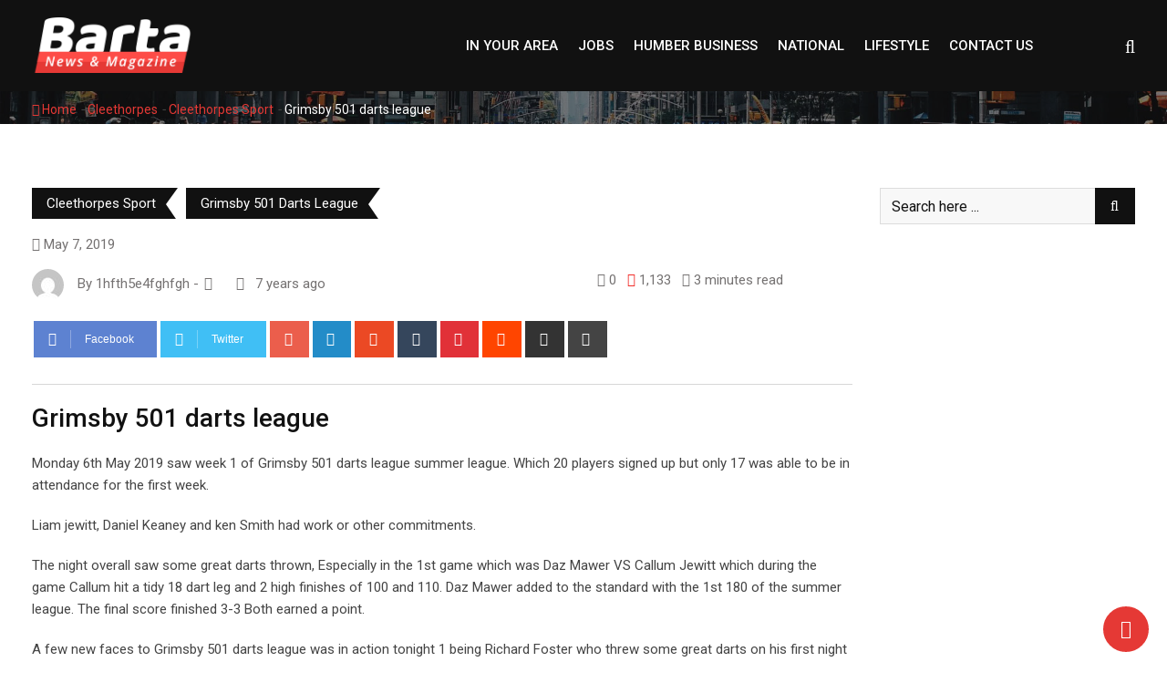

--- FILE ---
content_type: text/html; charset=UTF-8
request_url: https://www.gi-media.co.uk/2019/05/07/grimsby-501-darts-league-2/
body_size: 20569
content:
<!doctype html>
<html lang="en-GB">
<head>
	<meta charset="UTF-8">
	<meta name="viewport" content="width=device-width, initial-scale=1.0">
	<meta http-equiv="X-UA-Compatible" content="IE=edge">
	<meta name="propeller" content="f8afe4762ae916a3199495946abd9e3c">
	<link rel="profile" href="https://gmpg.org/xfn/11">
	<link rel="pingback" href="https://www.gimediajobs.co.uk/xmlrpc.php">
	<meta name='robots' content='index, follow, max-image-preview:large, max-snippet:-1, max-video-preview:-1' />
	<style>img:is([sizes="auto" i], [sizes^="auto," i]) { contain-intrinsic-size: 3000px 1500px }</style>
	<noscript><style>#preloader{display:none;}</style></noscript>
	<!-- This site is optimized with the Yoast SEO Premium plugin v21.3 (Yoast SEO v25.8) - https://yoast.com/wordpress/plugins/seo/ -->
	<title>Grimsby 501 darts league - Gi Media</title>
	<link rel="canonical" href="https://www.gimediajobs.co.uk/2019/05/07/grimsby-501-darts-league-2/" />
	<meta property="og:locale" content="en_GB" />
	<meta property="og:type" content="article" />
	<meta property="og:title" content="Grimsby 501 darts league" />
	<meta property="og:description" content="Grimsby 501 darts league Monday 6th May 2019 saw week 1 of Grimsby 501 darts league summer league. Which 20 players signed up but only 17 was able to be in attendance for the first week. Liam jewitt, Daniel Keaney and ken Smith had work or other commitments. The night overall saw some great darts [&hellip;]" />
	<meta property="og:url" content="https://www.gimediajobs.co.uk/2019/05/07/grimsby-501-darts-league-2/" />
	<meta property="og:site_name" content="Gi Media" />
	<meta property="article:publisher" content="https://www.facebook.com/GrimsbyIndependentLive/" />
	<meta property="article:published_time" content="2019-05-07T12:32:59+00:00" />
	<meta name="author" content="1hfth5e4fghfgh" />
	<meta name="twitter:card" content="summary_large_image" />
	<meta name="twitter:creator" content="@IndependentGy" />
	<meta name="twitter:site" content="@IndependentGy" />
	<meta name="twitter:label1" content="Written by" />
	<meta name="twitter:data1" content="1hfth5e4fghfgh" />
	<meta name="twitter:label2" content="Estimated reading time" />
	<meta name="twitter:data2" content="3 minutes" />
	<script type="application/ld+json" class="yoast-schema-graph">{"@context":"https://schema.org","@graph":[{"@type":"Article","@id":"https://www.gimediajobs.co.uk/2019/05/07/grimsby-501-darts-league-2/#article","isPartOf":{"@id":"https://www.gimediajobs.co.uk/2019/05/07/grimsby-501-darts-league-2/"},"author":{"name":"1hfth5e4fghfgh","@id":"https://www.gimediajobs.co.uk/#/schema/person/bbfa21eee4a3ddf7a02805aa60d320c7"},"headline":"Grimsby 501 darts league","datePublished":"2019-05-07T12:32:59+00:00","mainEntityOfPage":{"@id":"https://www.gimediajobs.co.uk/2019/05/07/grimsby-501-darts-league-2/"},"wordCount":622,"commentCount":0,"publisher":{"@id":"https://www.gimediajobs.co.uk/#organization"},"articleSection":["Cleethorpes Sport","Grimsby 501 Darts League"],"inLanguage":"en-GB","potentialAction":[{"@type":"CommentAction","name":"Comment","target":["https://www.gimediajobs.co.uk/2019/05/07/grimsby-501-darts-league-2/#respond"]}]},{"@type":"WebPage","@id":"https://www.gimediajobs.co.uk/2019/05/07/grimsby-501-darts-league-2/","url":"https://www.gimediajobs.co.uk/2019/05/07/grimsby-501-darts-league-2/","name":"Grimsby 501 darts league - Gi Media","isPartOf":{"@id":"https://www.gimediajobs.co.uk/#website"},"datePublished":"2019-05-07T12:32:59+00:00","breadcrumb":{"@id":"https://www.gimediajobs.co.uk/2019/05/07/grimsby-501-darts-league-2/#breadcrumb"},"inLanguage":"en-GB","potentialAction":[{"@type":"ReadAction","target":["https://www.gimediajobs.co.uk/2019/05/07/grimsby-501-darts-league-2/"]}]},{"@type":"BreadcrumbList","@id":"https://www.gimediajobs.co.uk/2019/05/07/grimsby-501-darts-league-2/#breadcrumb","itemListElement":[{"@type":"ListItem","position":1,"name":"Home","item":"https://www.gimediajobs.co.uk/"},{"@type":"ListItem","position":2,"name":"News","item":"https://www.gimediajobs.co.uk/news/"},{"@type":"ListItem","position":3,"name":"Grimsby 501 darts league"}]},{"@type":"WebSite","@id":"https://www.gimediajobs.co.uk/#website","url":"https://www.gimediajobs.co.uk/","name":"Gi Media","description":"Local news, sport, what&#039;s on and business from Grimsby, Scunthorpe, Doncaster and Hull","publisher":{"@id":"https://www.gimediajobs.co.uk/#organization"},"potentialAction":[{"@type":"SearchAction","target":{"@type":"EntryPoint","urlTemplate":"https://www.gimediajobs.co.uk/?s={search_term_string}"},"query-input":{"@type":"PropertyValueSpecification","valueRequired":true,"valueName":"search_term_string"}}],"inLanguage":"en-GB"},{"@type":"Organization","@id":"https://www.gimediajobs.co.uk/#organization","name":"Gi Media","url":"https://www.gimediajobs.co.uk/","logo":{"@type":"ImageObject","inLanguage":"en-GB","@id":"https://www.gimediajobs.co.uk/#/schema/logo/image/","url":"https://www.gi-media.co.uk/wp-content/uploads/2019/12/GI-Facebook-Logos-04.png","contentUrl":"https://www.gi-media.co.uk/wp-content/uploads/2019/12/GI-Facebook-Logos-04.png","width":821,"height":360,"caption":"Gi Media"},"image":{"@id":"https://www.gimediajobs.co.uk/#/schema/logo/image/"},"sameAs":["https://www.facebook.com/GrimsbyIndependentLive/","https://x.com/IndependentGy","https://www.linkedin.com/company/14013992/admin/"]},{"@type":"Person","@id":"https://www.gimediajobs.co.uk/#/schema/person/bbfa21eee4a3ddf7a02805aa60d320c7","name":"1hfth5e4fghfgh","image":{"@type":"ImageObject","inLanguage":"en-GB","@id":"https://www.gimediajobs.co.uk/#/schema/person/image/","url":"https://secure.gravatar.com/avatar/666400ea1c88818ffd0db5998dc2a05dea0370d0313c8f34cc58679c7aebf969?s=96&d=mm&r=g","contentUrl":"https://secure.gravatar.com/avatar/666400ea1c88818ffd0db5998dc2a05dea0370d0313c8f34cc58679c7aebf969?s=96&d=mm&r=g","caption":"1hfth5e4fghfgh"},"url":"https://www.gimediajobs.co.uk/author/1hfth5e4fghfgh/"}]}</script>
	<!-- / Yoast SEO Premium plugin. -->


<link rel='dns-prefetch' href='//www.gimediajobs.co.uk' />
<link rel='dns-prefetch' href='//fonts.googleapis.com' />
<link rel="alternate" type="application/rss+xml" title="Gi Media &raquo; Feed" href="https://www.gimediajobs.co.uk/feed/" />
<link rel="alternate" type="application/rss+xml" title="Gi Media &raquo; Comments Feed" href="https://www.gimediajobs.co.uk/comments/feed/" />
<link rel="alternate" type="application/rss+xml" title="Gi Media &raquo; Grimsby 501 darts league Comments Feed" href="https://www.gimediajobs.co.uk/2019/05/07/grimsby-501-darts-league-2/feed/" />
<script type="text/javascript">
/* <![CDATA[ */
window._wpemojiSettings = {"baseUrl":"https:\/\/s.w.org\/images\/core\/emoji\/16.0.1\/72x72\/","ext":".png","svgUrl":"https:\/\/s.w.org\/images\/core\/emoji\/16.0.1\/svg\/","svgExt":".svg","source":{"concatemoji":"https:\/\/www.gimediajobs.co.uk\/wp-includes\/js\/wp-emoji-release.min.js?ver=6.8.3"}};
/*! This file is auto-generated */
!function(s,n){var o,i,e;function c(e){try{var t={supportTests:e,timestamp:(new Date).valueOf()};sessionStorage.setItem(o,JSON.stringify(t))}catch(e){}}function p(e,t,n){e.clearRect(0,0,e.canvas.width,e.canvas.height),e.fillText(t,0,0);var t=new Uint32Array(e.getImageData(0,0,e.canvas.width,e.canvas.height).data),a=(e.clearRect(0,0,e.canvas.width,e.canvas.height),e.fillText(n,0,0),new Uint32Array(e.getImageData(0,0,e.canvas.width,e.canvas.height).data));return t.every(function(e,t){return e===a[t]})}function u(e,t){e.clearRect(0,0,e.canvas.width,e.canvas.height),e.fillText(t,0,0);for(var n=e.getImageData(16,16,1,1),a=0;a<n.data.length;a++)if(0!==n.data[a])return!1;return!0}function f(e,t,n,a){switch(t){case"flag":return n(e,"\ud83c\udff3\ufe0f\u200d\u26a7\ufe0f","\ud83c\udff3\ufe0f\u200b\u26a7\ufe0f")?!1:!n(e,"\ud83c\udde8\ud83c\uddf6","\ud83c\udde8\u200b\ud83c\uddf6")&&!n(e,"\ud83c\udff4\udb40\udc67\udb40\udc62\udb40\udc65\udb40\udc6e\udb40\udc67\udb40\udc7f","\ud83c\udff4\u200b\udb40\udc67\u200b\udb40\udc62\u200b\udb40\udc65\u200b\udb40\udc6e\u200b\udb40\udc67\u200b\udb40\udc7f");case"emoji":return!a(e,"\ud83e\udedf")}return!1}function g(e,t,n,a){var r="undefined"!=typeof WorkerGlobalScope&&self instanceof WorkerGlobalScope?new OffscreenCanvas(300,150):s.createElement("canvas"),o=r.getContext("2d",{willReadFrequently:!0}),i=(o.textBaseline="top",o.font="600 32px Arial",{});return e.forEach(function(e){i[e]=t(o,e,n,a)}),i}function t(e){var t=s.createElement("script");t.src=e,t.defer=!0,s.head.appendChild(t)}"undefined"!=typeof Promise&&(o="wpEmojiSettingsSupports",i=["flag","emoji"],n.supports={everything:!0,everythingExceptFlag:!0},e=new Promise(function(e){s.addEventListener("DOMContentLoaded",e,{once:!0})}),new Promise(function(t){var n=function(){try{var e=JSON.parse(sessionStorage.getItem(o));if("object"==typeof e&&"number"==typeof e.timestamp&&(new Date).valueOf()<e.timestamp+604800&&"object"==typeof e.supportTests)return e.supportTests}catch(e){}return null}();if(!n){if("undefined"!=typeof Worker&&"undefined"!=typeof OffscreenCanvas&&"undefined"!=typeof URL&&URL.createObjectURL&&"undefined"!=typeof Blob)try{var e="postMessage("+g.toString()+"("+[JSON.stringify(i),f.toString(),p.toString(),u.toString()].join(",")+"));",a=new Blob([e],{type:"text/javascript"}),r=new Worker(URL.createObjectURL(a),{name:"wpTestEmojiSupports"});return void(r.onmessage=function(e){c(n=e.data),r.terminate(),t(n)})}catch(e){}c(n=g(i,f,p,u))}t(n)}).then(function(e){for(var t in e)n.supports[t]=e[t],n.supports.everything=n.supports.everything&&n.supports[t],"flag"!==t&&(n.supports.everythingExceptFlag=n.supports.everythingExceptFlag&&n.supports[t]);n.supports.everythingExceptFlag=n.supports.everythingExceptFlag&&!n.supports.flag,n.DOMReady=!1,n.readyCallback=function(){n.DOMReady=!0}}).then(function(){return e}).then(function(){var e;n.supports.everything||(n.readyCallback(),(e=n.source||{}).concatemoji?t(e.concatemoji):e.wpemoji&&e.twemoji&&(t(e.twemoji),t(e.wpemoji)))}))}((window,document),window._wpemojiSettings);
/* ]]> */
</script>
<!-- www.gimediajobs.co.uk is managing ads with Advanced Ads 2.0.11 – https://wpadvancedads.com/ --><script id="info-ready">
			window.advanced_ads_ready=function(e,a){a=a||"complete";var d=function(e){return"interactive"===a?"loading"!==e:"complete"===e};d(document.readyState)?e():document.addEventListener("readystatechange",(function(a){d(a.target.readyState)&&e()}),{once:"interactive"===a})},window.advanced_ads_ready_queue=window.advanced_ads_ready_queue||[];		</script>
		<style id='wp-emoji-styles-inline-css' type='text/css'>

	img.wp-smiley, img.emoji {
		display: inline !important;
		border: none !important;
		box-shadow: none !important;
		height: 1em !important;
		width: 1em !important;
		margin: 0 0.07em !important;
		vertical-align: -0.1em !important;
		background: none !important;
		padding: 0 !important;
	}
</style>
<link rel='stylesheet' id='wp-block-library-css' href='https://www.gimediajobs.co.uk/wp-includes/css/dist/block-library/style.min.css?ver=6.8.3' type='text/css' media='all' />
<style id='classic-theme-styles-inline-css' type='text/css'>
/*! This file is auto-generated */
.wp-block-button__link{color:#fff;background-color:#32373c;border-radius:9999px;box-shadow:none;text-decoration:none;padding:calc(.667em + 2px) calc(1.333em + 2px);font-size:1.125em}.wp-block-file__button{background:#32373c;color:#fff;text-decoration:none}
</style>
<style id='global-styles-inline-css' type='text/css'>
:root{--wp--preset--aspect-ratio--square: 1;--wp--preset--aspect-ratio--4-3: 4/3;--wp--preset--aspect-ratio--3-4: 3/4;--wp--preset--aspect-ratio--3-2: 3/2;--wp--preset--aspect-ratio--2-3: 2/3;--wp--preset--aspect-ratio--16-9: 16/9;--wp--preset--aspect-ratio--9-16: 9/16;--wp--preset--color--black: #000000;--wp--preset--color--cyan-bluish-gray: #abb8c3;--wp--preset--color--white: #ffffff;--wp--preset--color--pale-pink: #f78da7;--wp--preset--color--vivid-red: #cf2e2e;--wp--preset--color--luminous-vivid-orange: #ff6900;--wp--preset--color--luminous-vivid-amber: #fcb900;--wp--preset--color--light-green-cyan: #7bdcb5;--wp--preset--color--vivid-green-cyan: #00d084;--wp--preset--color--pale-cyan-blue: #8ed1fc;--wp--preset--color--vivid-cyan-blue: #0693e3;--wp--preset--color--vivid-purple: #9b51e0;--wp--preset--gradient--vivid-cyan-blue-to-vivid-purple: linear-gradient(135deg,rgba(6,147,227,1) 0%,rgb(155,81,224) 100%);--wp--preset--gradient--light-green-cyan-to-vivid-green-cyan: linear-gradient(135deg,rgb(122,220,180) 0%,rgb(0,208,130) 100%);--wp--preset--gradient--luminous-vivid-amber-to-luminous-vivid-orange: linear-gradient(135deg,rgba(252,185,0,1) 0%,rgba(255,105,0,1) 100%);--wp--preset--gradient--luminous-vivid-orange-to-vivid-red: linear-gradient(135deg,rgba(255,105,0,1) 0%,rgb(207,46,46) 100%);--wp--preset--gradient--very-light-gray-to-cyan-bluish-gray: linear-gradient(135deg,rgb(238,238,238) 0%,rgb(169,184,195) 100%);--wp--preset--gradient--cool-to-warm-spectrum: linear-gradient(135deg,rgb(74,234,220) 0%,rgb(151,120,209) 20%,rgb(207,42,186) 40%,rgb(238,44,130) 60%,rgb(251,105,98) 80%,rgb(254,248,76) 100%);--wp--preset--gradient--blush-light-purple: linear-gradient(135deg,rgb(255,206,236) 0%,rgb(152,150,240) 100%);--wp--preset--gradient--blush-bordeaux: linear-gradient(135deg,rgb(254,205,165) 0%,rgb(254,45,45) 50%,rgb(107,0,62) 100%);--wp--preset--gradient--luminous-dusk: linear-gradient(135deg,rgb(255,203,112) 0%,rgb(199,81,192) 50%,rgb(65,88,208) 100%);--wp--preset--gradient--pale-ocean: linear-gradient(135deg,rgb(255,245,203) 0%,rgb(182,227,212) 50%,rgb(51,167,181) 100%);--wp--preset--gradient--electric-grass: linear-gradient(135deg,rgb(202,248,128) 0%,rgb(113,206,126) 100%);--wp--preset--gradient--midnight: linear-gradient(135deg,rgb(2,3,129) 0%,rgb(40,116,252) 100%);--wp--preset--font-size--small: 13px;--wp--preset--font-size--medium: 20px;--wp--preset--font-size--large: 36px;--wp--preset--font-size--x-large: 42px;--wp--preset--spacing--20: 0.44rem;--wp--preset--spacing--30: 0.67rem;--wp--preset--spacing--40: 1rem;--wp--preset--spacing--50: 1.5rem;--wp--preset--spacing--60: 2.25rem;--wp--preset--spacing--70: 3.38rem;--wp--preset--spacing--80: 5.06rem;--wp--preset--shadow--natural: 6px 6px 9px rgba(0, 0, 0, 0.2);--wp--preset--shadow--deep: 12px 12px 50px rgba(0, 0, 0, 0.4);--wp--preset--shadow--sharp: 6px 6px 0px rgba(0, 0, 0, 0.2);--wp--preset--shadow--outlined: 6px 6px 0px -3px rgba(255, 255, 255, 1), 6px 6px rgba(0, 0, 0, 1);--wp--preset--shadow--crisp: 6px 6px 0px rgba(0, 0, 0, 1);}:where(.is-layout-flex){gap: 0.5em;}:where(.is-layout-grid){gap: 0.5em;}body .is-layout-flex{display: flex;}.is-layout-flex{flex-wrap: wrap;align-items: center;}.is-layout-flex > :is(*, div){margin: 0;}body .is-layout-grid{display: grid;}.is-layout-grid > :is(*, div){margin: 0;}:where(.wp-block-columns.is-layout-flex){gap: 2em;}:where(.wp-block-columns.is-layout-grid){gap: 2em;}:where(.wp-block-post-template.is-layout-flex){gap: 1.25em;}:where(.wp-block-post-template.is-layout-grid){gap: 1.25em;}.has-black-color{color: var(--wp--preset--color--black) !important;}.has-cyan-bluish-gray-color{color: var(--wp--preset--color--cyan-bluish-gray) !important;}.has-white-color{color: var(--wp--preset--color--white) !important;}.has-pale-pink-color{color: var(--wp--preset--color--pale-pink) !important;}.has-vivid-red-color{color: var(--wp--preset--color--vivid-red) !important;}.has-luminous-vivid-orange-color{color: var(--wp--preset--color--luminous-vivid-orange) !important;}.has-luminous-vivid-amber-color{color: var(--wp--preset--color--luminous-vivid-amber) !important;}.has-light-green-cyan-color{color: var(--wp--preset--color--light-green-cyan) !important;}.has-vivid-green-cyan-color{color: var(--wp--preset--color--vivid-green-cyan) !important;}.has-pale-cyan-blue-color{color: var(--wp--preset--color--pale-cyan-blue) !important;}.has-vivid-cyan-blue-color{color: var(--wp--preset--color--vivid-cyan-blue) !important;}.has-vivid-purple-color{color: var(--wp--preset--color--vivid-purple) !important;}.has-black-background-color{background-color: var(--wp--preset--color--black) !important;}.has-cyan-bluish-gray-background-color{background-color: var(--wp--preset--color--cyan-bluish-gray) !important;}.has-white-background-color{background-color: var(--wp--preset--color--white) !important;}.has-pale-pink-background-color{background-color: var(--wp--preset--color--pale-pink) !important;}.has-vivid-red-background-color{background-color: var(--wp--preset--color--vivid-red) !important;}.has-luminous-vivid-orange-background-color{background-color: var(--wp--preset--color--luminous-vivid-orange) !important;}.has-luminous-vivid-amber-background-color{background-color: var(--wp--preset--color--luminous-vivid-amber) !important;}.has-light-green-cyan-background-color{background-color: var(--wp--preset--color--light-green-cyan) !important;}.has-vivid-green-cyan-background-color{background-color: var(--wp--preset--color--vivid-green-cyan) !important;}.has-pale-cyan-blue-background-color{background-color: var(--wp--preset--color--pale-cyan-blue) !important;}.has-vivid-cyan-blue-background-color{background-color: var(--wp--preset--color--vivid-cyan-blue) !important;}.has-vivid-purple-background-color{background-color: var(--wp--preset--color--vivid-purple) !important;}.has-black-border-color{border-color: var(--wp--preset--color--black) !important;}.has-cyan-bluish-gray-border-color{border-color: var(--wp--preset--color--cyan-bluish-gray) !important;}.has-white-border-color{border-color: var(--wp--preset--color--white) !important;}.has-pale-pink-border-color{border-color: var(--wp--preset--color--pale-pink) !important;}.has-vivid-red-border-color{border-color: var(--wp--preset--color--vivid-red) !important;}.has-luminous-vivid-orange-border-color{border-color: var(--wp--preset--color--luminous-vivid-orange) !important;}.has-luminous-vivid-amber-border-color{border-color: var(--wp--preset--color--luminous-vivid-amber) !important;}.has-light-green-cyan-border-color{border-color: var(--wp--preset--color--light-green-cyan) !important;}.has-vivid-green-cyan-border-color{border-color: var(--wp--preset--color--vivid-green-cyan) !important;}.has-pale-cyan-blue-border-color{border-color: var(--wp--preset--color--pale-cyan-blue) !important;}.has-vivid-cyan-blue-border-color{border-color: var(--wp--preset--color--vivid-cyan-blue) !important;}.has-vivid-purple-border-color{border-color: var(--wp--preset--color--vivid-purple) !important;}.has-vivid-cyan-blue-to-vivid-purple-gradient-background{background: var(--wp--preset--gradient--vivid-cyan-blue-to-vivid-purple) !important;}.has-light-green-cyan-to-vivid-green-cyan-gradient-background{background: var(--wp--preset--gradient--light-green-cyan-to-vivid-green-cyan) !important;}.has-luminous-vivid-amber-to-luminous-vivid-orange-gradient-background{background: var(--wp--preset--gradient--luminous-vivid-amber-to-luminous-vivid-orange) !important;}.has-luminous-vivid-orange-to-vivid-red-gradient-background{background: var(--wp--preset--gradient--luminous-vivid-orange-to-vivid-red) !important;}.has-very-light-gray-to-cyan-bluish-gray-gradient-background{background: var(--wp--preset--gradient--very-light-gray-to-cyan-bluish-gray) !important;}.has-cool-to-warm-spectrum-gradient-background{background: var(--wp--preset--gradient--cool-to-warm-spectrum) !important;}.has-blush-light-purple-gradient-background{background: var(--wp--preset--gradient--blush-light-purple) !important;}.has-blush-bordeaux-gradient-background{background: var(--wp--preset--gradient--blush-bordeaux) !important;}.has-luminous-dusk-gradient-background{background: var(--wp--preset--gradient--luminous-dusk) !important;}.has-pale-ocean-gradient-background{background: var(--wp--preset--gradient--pale-ocean) !important;}.has-electric-grass-gradient-background{background: var(--wp--preset--gradient--electric-grass) !important;}.has-midnight-gradient-background{background: var(--wp--preset--gradient--midnight) !important;}.has-small-font-size{font-size: var(--wp--preset--font-size--small) !important;}.has-medium-font-size{font-size: var(--wp--preset--font-size--medium) !important;}.has-large-font-size{font-size: var(--wp--preset--font-size--large) !important;}.has-x-large-font-size{font-size: var(--wp--preset--font-size--x-large) !important;}
:where(.wp-block-post-template.is-layout-flex){gap: 1.25em;}:where(.wp-block-post-template.is-layout-grid){gap: 1.25em;}
:where(.wp-block-columns.is-layout-flex){gap: 2em;}:where(.wp-block-columns.is-layout-grid){gap: 2em;}
:root :where(.wp-block-pullquote){font-size: 1.5em;line-height: 1.6;}
</style>
<link rel='stylesheet' id='contact-form-7-css' href='https://www.gimediajobs.co.uk/wp-content/plugins/contact-form-7/includes/css/styles.css?ver=6.1.1' type='text/css' media='all' />
<link rel='stylesheet' id='barta-gfonts-css' href='//fonts.googleapis.com/css?family=Roboto%3A400%2C500%2C700&#038;ver=1.0' type='text/css' media='all' />
<link rel='stylesheet' id='bootstrap-css' href='https://www.gimediajobs.co.uk/wp-content/themes/barta/assets/css/bootstrap.min.css?ver=1.0' type='text/css' media='all' />
<link rel='stylesheet' id='nivo-slider-css' href='https://www.gimediajobs.co.uk/wp-content/themes/barta/assets/css/nivo-slider.min.css?ver=1.0' type='text/css' media='all' />
<link rel='stylesheet' id='font-awesome-css' href='https://www.gimediajobs.co.uk/wp-content/themes/barta/assets/css/font-awesome.min.css?ver=1.0' type='text/css' media='all' />
<link rel='stylesheet' id='select2-css' href='https://www.gimediajobs.co.uk/wp-content/themes/barta/assets/css/select2.min.css?ver=1.0' type='text/css' media='all' />
<link rel='stylesheet' id='meanmenu-css' href='https://www.gimediajobs.co.uk/wp-content/themes/barta/assets/css/meanmenu.css?ver=1.0' type='text/css' media='all' />
<link rel='stylesheet' id='financepro-default-css' href='https://www.gimediajobs.co.uk/wp-content/themes/barta/assets/css/default.css?ver=1.0' type='text/css' media='all' />
<link rel='stylesheet' id='barta-elementor-css' href='https://www.gimediajobs.co.uk/wp-content/themes/barta/assets/css/elementor.css?ver=1.0' type='text/css' media='all' />
<link rel='stylesheet' id='barta-grid-css' href='https://www.gimediajobs.co.uk/wp-content/themes/barta/assets/css/barta-grid.css?ver=1.0' type='text/css' media='all' />
<link rel='stylesheet' id='barta-box-css' href='https://www.gimediajobs.co.uk/wp-content/themes/barta/assets/css/barta-box.css?ver=1.0' type='text/css' media='all' />
<link rel='stylesheet' id='barta-tab-css' href='https://www.gimediajobs.co.uk/wp-content/themes/barta/assets/css/barta-tab.css?ver=1.0' type='text/css' media='all' />
<link rel='stylesheet' id='barta-list-css' href='https://www.gimediajobs.co.uk/wp-content/themes/barta/assets/css/barta-list.css?ver=1.0' type='text/css' media='all' />
<link rel='stylesheet' id='barta-style-css' href='https://www.gimediajobs.co.uk/wp-content/themes/barta/assets/css/style.css?ver=1.0' type='text/css' media='all' />
<style id='barta-style-inline-css' type='text/css'>
	.entry-banner {
					background: url(https://www.gimediajobs.co.uk/wp-content/themes/barta/assets/img/banner.jpg) no-repeat scroll center center / cover;
			}
	.content-area {
		padding-top: 70px; 
		padding-bottom: 70px;
	}
	#page {
		background-image: url(  );
		background-color: #ffffff;
	}
	
</style>
<link rel='stylesheet' id='barta-child-style-css' href='https://www.gimediajobs.co.uk/wp-content/themes/barta-child/style.css?ver=6.8.3' type='text/css' media='all' />
<style id='barta-dynamic-inline-css' type='text/css'>
@media ( min-width:1200px ) { .container {  max-width: 1240px; } } #tophead .tophead-contact .fa, #tophead .tophead-address .fa { color: #e53935; } #tophead {   background-color: #f8f8f8; } #tophead, #tophead a {   color: #444444; } .topbar-style-5 #tophead .tophead-social li a { color: #e53935; } .trheader #tophead, .trheader #tophead a, .trheader #tophead .tophead-social li a { color: #efefef; } .barta-primary-color{ color:#e53935; } .barta-primary-bgcolor, .topbar-style-3 #tophead .tophead-social li a:hover { background-color: #e53935; } .topbar-style-4 #tophead .tophead-contact .fa, .topbar-style-4 #tophead .tophead-address .fa {   color: #e53935; } .site-header .main-navigation nav ul li a { font-family: Roboto, sans-serif; font-size : 15px; font-weight : 500; line-height : 22px; color: #111111; text-transform : uppercase; font-style: normal; } .site-header .main-navigation ul.menu > li > a:hover, .site-header .main-navigation ul.menu > li.current-menu-item > a, .site-header .main-navigation ul.menu > li.current > a { color: #e53935; } .site-header .main-navigation nav ul li a.active { color: #e53935 !important; } .header-style-5.trheader .site-header .main-navigation nav > ul > li > a { color: #111111; } .header-style-5.trheader .site-header .main-navigation nav > ul > li > a:hover, .header-style-5.trheader .site-header .main-navigation nav > ul > li.current-menu-item > a:hover, .header-style-5.trheader .site-header .main-navigation nav > ul > li a.active, .header-style-5.trheader .site-header .main-navigation nav > ul > li.current > a, .header-style-1 .site-header .main-navigation ul.menu > li > a:hover, .header-style-1 .site-header .main-navigation ul.menu > li.current > a:hover, .header-style-1 .site-header .main-navigation ul.menu > li.current-menu-item > a:hover, .header-style-1 .site-header .main-navigation ul li a.active, .header-style-1 .site-header .main-navigation ul.menu > li.current-menu-item > a, .header-style-1 .site-header .main-navigation ul.menu > li.current > a { color: #e53935 !important; } .trheader.non-stick .site-header .main-navigation ul.menu > li > a, .trheader.non-stick .site-header .search-box .search-button i, .trheader.non-stick .header-icon-seperator, .trheader.non-stick .header-icon-area .cart-icon-area > a, .trheader.non-stick .additional-menu-area a.side-menu-trigger { color: #ffffff; } .site-header .main-navigation ul li ul li { background-color: #e53935; } .site-header .main-navigation ul li ul li:hover { background-color: #111111; } .site-header .main-navigation ul li ul li a { font-family: Roboto, sans-serif; font-size : 15px; font-weight : 400; line-height : 21px; color: #ffffff; text-transform : inherit; font-style: normal; } .site-header .main-navigation ul li ul li:hover > a { color: #ffffff; } .stick .site-header { border-color: #e53935} .site-header .main-navigation ul li.mega-menu > ul.sub-menu { background-color: #e53935} .site-header .main-navigation ul li.mega-menu ul.sub-menu li a { color: #ffffff} .site-header .main-navigation ul li.mega-menu ul.sub-menu li a:hover { background-color: #111111; color: #ffffff; } .mean-container a.meanmenu-reveal, .mean-container .mean-nav ul li a.mean-expand { color: #e53935; } #header-9 .mean-container a.meanmenu-reveal, #header-9 .mean-container .mean-nav ul li a.mean-expand { color: #222; } .mean-container a.meanmenu-reveal span { background-color: #e53935; } #header-9 .mean-container a.meanmenu-reveal span { background-color: #ffffff; } @media (max-width:414px) {  #header-9 .mean-container a.meanmenu-reveal span {  background-color: #e53935; } } .header-style-9 .header-search-box .form-inline .btn-search { background-color: #e53935; } .mean-container .mean-bar {  border-color: #e53935; } .mean-container .mean-nav ul li a { font-family: Roboto, sans-serif; font-size : 14px; font-weight : 400; line-height : 21px; color: #111111; text-transform : uppercase; font-style: normal; } .mean-container .mean-nav ul li a:hover, .mean-container .mean-nav > ul > li.current-menu-item > a { color: #e53935; } .header-icon-area .cart-icon-area .cart-icon-num { background-color: #e53935; } .additional-menu-area a.side-menu-trigger:hover, .trheader.non-stick .additional-menu-area a.side-menu-trigger:hover { color: #e53935; } .site-header .search-box .search-text { border-color: #e53935; } .header-style-3 .header-contact .fa, .header-style-3 .header-social li a:hover, .header-style-3.trheader .header-social li a:hover { color: #e53935; } .header-style-3.trheader .header-contact li a, .header-style-3.trheader .header-social li a { color: #ffffff; } .header-style-4 .header-contact .fa, .header-style-4 .header-social li a:hover, .header-style-4.trheader .header-social li a:hover { color: #e53935; } .header-style-4.trheader .header-contact li a, .header-style-4.trheader .header-social li a { color: #ffffff; } .header-style-5 .header-menu-btn { background-color: #e53935; } .trheader.non-stick.header-style-5 .header-menu-btn { color: #ffffff; } body { font-family: Roboto, sans-serif; font-size: 15px; line-height: 24px; font-weight: 400; } h1 { font-family: Roboto; font-size: 36px; line-height: 40px; font-weight: 500; } h2 { font-family: Roboto, sans-serif; font-size: 28px; line-height: 34px; font-weight: 500; } h3 { font-family: Roboto, sans-serif; font-size: 22px; line-height: 28px; font-weight: 500; } h4 { font-family: Roboto, sans-serif; font-size: 18px; line-height: 26px; font-weight: 500; } h5 { font-family: Roboto, sans-serif; font-size: 16px; line-height: 24px; font-weight: 500; } h6 { font-family: Roboto, sans-serif; font-size: 14px; line-height: 22px; font-weight: 500; } .entry-banner .entry-banner-content h1 { color: #ffffff; } .breadcrumb-area .entry-breadcrumb span a { color: #e53935; } .breadcrumb-area .entry-breadcrumb span a:hover { color: #ffffff; } .breadcrumb-area .entry-breadcrumb .breadcrumb-seperator { color: #ffffff; } .breadcrumb-area .entry-breadcrumb > span:last-child { color: #ffffff; } .entry-banner:after {   background: rgba(0, 0, 0 , 0.5); } .scrollToTop { background-color: #e53935; border: 2px solid rgb(229, 57, 53 , 1); } .footer-top-area { background-color: #000000; } .footer-top-area .widget h3 { color: #ffffff; } .footer-top-area .widget { color: #c4c4c4; } .footer-top-area a:link, .footer-top-area a:visited { color: #c4c4c4; } .footer-top-area a:hover, .footer-top-area a:active { color: #e53935; } .footer-bottom-area { background-color: #000000; } .footer-bottom-area .footer-bottom-left { color: #dddddd; } .footer-top-area .widget_archive li { border-bottom: 1px dotted #e53935; } .rt-box-title-1 span { border-top-color: #e53935; } .search-form .input.search-submit { background-color: #e53935; border-color: #e53935; } .search-form .input.search-submit a:hover { color: #e53935; } .search-no-results .custom-search-input .btn{  background-color: #e53935; } .widget ul li a:hover { color: #e53935; } .sidebar-widget-area .widget h3.widgettitle:after {  background: #e53935; } .sidebar-widget-area .widget .rt-slider-sidebar .rt-single-slide .testimo-info .testimo-title h3, .sidebar-widget-area .rt_widget_recent_entries_with_image .media-body .posted-date a, .sidebar-widget-area .widget ul li a:before, .sidebar-widget-area .widget ul li a:hover, .sidebar-widget-area .widget ul li.active a, .sidebar-widget-area .widget ul li.active a:before, .sidebar-widget-area .widget_recent_comments ul li.recentcomments > span:before, .footer-top-area .search-form input.search-submit, .footer-top-area ul li:before, .footer-top-area ul li a:before { color: #e53935; } .footer-top-area .corporate-address li i , .footer-top-area .search-form input.search-submit, .footer-top-area ul li a:before, .footer-top-area .stylish-input-group .input-group-addon button i, .footer-top-area .widget_archive li a:before {  color: #e53935; } .footer-top-area .stylish-input-group .input-group-addon button:hover { background: #e53935; } .rt-box-title-1, .footer-top-area .search-form button { background-color: #e53935; } .footer-topbar , .footer-topbar .emergrncy-content-holder, .footer-top-area .widgettitle:after { background: #e53935; } .footer-topbar .emergrncy-content-holder:before { border-color: transparent #e53935; } a:link, a:visited, .entry-footer .about-author .media-body .author-title, .entry-title h1 a{ color: #e53935; } .entry-content a {   color:#e53935; } .entry-footer .tags a:hover, .entry-title h1 a:hover { color: #797979; } .comments-area .main-comments .replay-area a { background-color: #e53935; } #respond form .btn-send { background-color: #e53935; border-color: #e53935; } .blog-style-2 .readmore-btn:hover { background-color: #e53935; color: #ffffff; } blockquote p:before{  color: #e53935; } .sticky .blog-box {  border-bottom: 2px solid #e53935; } .blog-box .blog-img-holder:after {  background: #e53935; } .blog-box .blog-img-holder .blog-content-holder {  background: #e53935; } .blog-box .blog-bottom-content-holder h3 a:hover , .blog-box .blog-bottom-content-holder ul li i , .blog-box .blog-bottom-content-holder ul li a:hover {  color: #e53935; } .blog-box .blog-bottom-content-holder a.blog-button {  border: 1px solid #e53935;  color: #e53935; } .blog-box .blog-bottom-content-holder a.blog-button:hover {  background-color: #e53935; } .error-page-area {   background-color: #e53935; } .error-page-area .error-page-content p {  color: #ffffff; } .error-page-area .error-page p { color: #ffffff; } .comments-area h3:before{ background: #797979; } #respond form .btn-send:hover {  color: #e53935; } .item-comments .item-comments-list ul.comments-list li .comment-reply {  background-color: #e53935; } .item-comments .item-comments-form .comments-form .form-group .form-control {  background-color: #797979; } .title-bar35:after { background: #e53935; } .barta-button-1, .entry-content a.grid-fill-btn:hover:after, .entry-content .rt-grid-fill-btn a.grid-fill-btn:hover:after { color: #e53935; } .barta-button-1:hover { background: #e53935; } .barta-button-2 { background: #e53935; } .barta-button-2:hover { color: #e53935; } .barta-primary-color { color: #e53935; } .btn-read-more-h-b { border: 1px solid #e53935; } .con-home-6 .btn-send-message { background: #e53935; border: 2px solid #e53935; } .con-home-6 .btn-send-message:hover, .dark-button:after, .btn-square-transparent:hover, .entry-content .btn-square-transparent.more:hover { background: #e53935; } .dark-button:hover, .btn-square-transparent { border-color: #e53935; } .btn-square-transparent { color: #e53935; } .entry-content .btn-square-transparent.more { color: #e53935; } .btn-slider-fill { background: #e53935; border: 2px solid #e53935 !important; } .dark-button:before {   background: #e53935; } .entry-header .entry-meta ul li a:hover , .entry-footer ul.item-tags li a:hover { color: #e53935; } .ui-cat-tag {   background: #e53935; } .entry-footer .item-tags span {   border: 1px solid #e53935;   background: #e53935; } .blog-layout-1 .entry-header .entry-thumbnail-area .post-date1 { background: #e53935; } .blog-layout-1 .entry-header .entry-content h3 a:hover {  color: #e53935; } .blog-layout-1 .entry-header .entry-content .barta-button-7 {  background: #e53935; } .custom-search-input .btn {  background-color: #e53935; } .search-no-results .custom-search-input .btn {  background-color: #e53935; } .rt-blog-layout .entry-thumbnail-area ul li i {  color: #e53935; } .rt-blog-layout .entry-thumbnail-area ul li a:hover {  color: #e53935; } .rt-blog-layout .entry-thumbnail-area ul .active {  background: #e53935; } .rt-blog-layout .entry-content h3 a:hover {  color: #e53935; } .blog-box .blog-social li a:hover i {  color: #e53935; } .blog-box .blog-img-holder .blog-content-holder {  background: #e53935; } .blog-box .blog-bottom-content-holder h3 a:hover, .blog-box .blog-bottom-content-holder ul li i, .blog-box .blog-bottom-content-holder ul li a:hover {  color: #e53935; } .pagination-area li.active a:hover, .pagination-area ul li.active a, .pagination-area ul li a:hover, .pagination-area ul li span.current{ background-color: #e53935; } .rt-contact-info ul li a:hover {  color: #e53935; } .cf7-quote-submit input {  border: 2px solid #797979; } .cf7-quote-submit input:hover {  background-color: #797979 !important; } .contact-form h2:after {  background: #e53935; } .contact-form legend {  color: #797979; } .rt-request-call-four .request-form-wrapper .request-form .request-form-input .form-group.margin-bottom-none .default-big-btn , .rt-request-call-four .request-form-wrapper .request-form .form-heading , .contact-form .wpcf7-submit.contact-submit, .contact-slider .contact-header {  background: #e53935; } .contact-form .wpcf7-submit.contact-submit:hover {  background: #797979; } .contact-slider .contact-header:after { border-top: 22px solid #e53935; } @media (max-width:1170px) { .contact-slider .contact-header:after {  border-top: 22px solid #e53935; } } .contact-slider .input-form input[type="submit"] {   background: #e53935; } .team-details-social li a {  background: #e53935;  border: 1px solid #e53935; } .team-details-social li:hover a {  border: 1px solid #e53935; } .team-details-social li:hover a i {  color: #e53935; } .skill-area .progress .lead {  border: 2px solid #e53935; } .skill-area .progress .progress-bar {  background: #e53935; } .team-details-info li i {  color: #e53935; } .woocommerce .widget_price_filter .ui-slider .ui-slider-range, .woocommerce .widget_price_filter .ui-slider .ui-slider-handle, .rt-woo-nav .owl-custom-nav-title::after, .rt-woo-nav .owl-custom-nav .owl-prev:hover, .rt-woo-nav .owl-custom-nav .owl-next:hover, .woocommerce ul.products li.product .onsale, .woocommerce span.onsale, .woocommerce a.added_to_cart, .woocommerce div.product form.cart .button, .woocommerce #respond input#submit, .woocommerce a.button, .woocommerce button.button, .woocommerce input.button, p.demo_store, .woocommerce-message::before, .woocommerce-info::before, .woocommerce #respond input#submit.disabled:hover, .woocommerce #respond input#submit:disabled:hover, .woocommerce #respond input#submit[disabled]:disabled:hover, .woocommerce a.button.disabled:hover, .woocommerce a.button:disabled:hover, .woocommerce a.button[disabled]:disabled:hover, .woocommerce button.button.disabled:hover, .woocommerce button.button:disabled:hover, .woocommerce button.button[disabled]:disabled:hover, .woocommerce input.button.disabled:hover, .woocommerce input.button:disabled:hover, .woocommerce input.button[disabled]:disabled:hover, .woocommerce #respond input#submit.alt, .woocommerce a.button.alt, .woocommerce button.button.alt, .woocommerce input.button.alt, .woocommerce-account .woocommerce .woocommerce-MyAccount-navigation ul li a { background-color: #e53935; } .woo-shop-top .view-mode ul li:first-child .fa, .woo-shop-top .view-mode ul li:last-child .fa, .woocommerce ul.products li.product h3 a:hover, .woocommerce ul.products li.product .price, .woocommerce .product-thumb-area .product-info ul li a:hover .fa, .woocommerce div.product p.price, .woocommerce div.product span.price, .woocommerce div.product .product-meta a:hover, .woocommerce div.product .woocommerce-tabs ul.tabs li.active a, .woocommerce a.woocommerce-review-link:hover { color: #e53935; } .woocommerce-message, .woocommerce-info { border-color: #e53935; } .woocommerce .product-thumb-area .overlay { background-color: rgba(229, 57, 53, 0.8); } .header-style-1 .header-icon-area .cart-icon-area .cart-icon-num { background-color: #e53935; } .post-navigation .next-article i, .post-navigation .next-article:hover, .post-navigation .prev-article i, .post-navigation .prev-article:hover, .post-navigation .post-nav-title a:hover, .rt-drop , .post-detail-style3 .breadcrumbs-area2 .breadcrumbs-content ul li, .post-detail-style3 .breadcrumbs-area2 .breadcrumbs-content ul li a, .post-detail-style3 .breadcrumbs-area2 .breadcrumbs-content ul li a:hover, .breadcrumbs-area2 .breadcrumbs-content h3 a:hover, .post-detail-style3 .post-3-no-img-meta ul.post-info-light li a:hover, .post-detail-style3 .entry-meta li a:hover, .sidebar-widget-area .widget .corporate-address li i, .sidebar-widget-area .widget .corporate-address li i.fa-map-marker, .rt-news-box .post-cat span a:hover, .rt-news-box .topic-box .post-date1 span a:hover, .rt_widget_recent_entries_with_image .topic-box .post-date1 span a:hover, .sidebar-widget-area .widget.title-style-1 h3.widgettitle, .rt_widget_recent_entries_with_image .topic-box .widget-recent-post-title a:hover, .search-form input.search-submit, .header-style-5.trheader .header-social li a:hover, .header-style-5 .header-social li a:hover, .header-style-5 .header-contact .fa, .header-style-4.trheader .header-social li a:hover, .header-style-4 .header-social li a:hover, .header-style-4 .header-contact .fa, .header-style-3.trheader .header-social li a:hover, .header-style-3.trheader.non-stickh .header-social li a:hover , .header-style-3 .header-social li a:hover, .header-style-3 .header-contact .fa, .header-style-2.trheader .header-social li a:hover, .header-style-2.trheader.non-stickh .header-social li a:hover, blockquote p:before, ul.news-info-list li i, .post-navigation .prev-article i, .post-navigation .next-article i, .about-author .media-body .author-title a:hover, .non-stickh .site-header .rt-sticky-menu .main-navigation nav > ul > li > a:hover, .header-style-2 .header-contact .fa, .header-style-2 .header-social li a:hover, .search-form input.search-submit:hover, .sidebar-widget-area .rt-news-tab .entry-title a:hover, .rt-cat-list-widget li:hover a , .footer-top-area .corporate-address li i, .elementor-widget-wp-widget-categories ul li:hover a, .footer-top-area .widget_archive li a:before, .footer-top-area .rt_footer_social_widget .footer-social li:hover i , .footer-top-area .widget_tag_cloud a:hover, .footer-top-area .search-form input.search-submit, .entry-header .entry-meta ul li a:hover, .ui-cat-tag a:hover, .entry-post-meta .post-author a:hover, .news-details-layout2 .post-info-light ul li a:hover, .news-details-layout2 .entry-meta li a:hover, .about-author ul.author-box-social a, .rt-related-post-info .post-title a:hover, .entry-title a:hover, .custom-search-input .btn, .comments-area .main-comments .comment-meta .comment-author-name a:hover, .rt-blog-layout .entry-thumbnail-area ul li i, .rt-blog-layout .entry-thumbnail-area ul li a:hover, .rt-blog-layout .entry-content h3 a:hover, .blog-layout-1 .entry-content h3 a:hover, .blog-layout-1 .entry-meta ul li a:hover, .blog-layout-2 .blog-bottom-content-holder ul li a:hover, .blog-layout-2 .blog-bottom-content-holder h3 a:hover, .blog-layout-3 .entry-content h3 a:hover, .blog-layout-3 .entry-meta ul li a:hover, .blog-box .blog-bottom-content-holder h3 a:hover, .blog-box .blog-bottom-content-holder ul li i, .blog-box .blog-bottom-content-holder ul li a:hover, .error-page-area .error-page-content .go-home a:hover, .footer-top-area .rt-news-box .dark .rt-news-box-widget .media-body a:hover { color: #e53935; } .rt-box-title-2,.blog-box .blog-img-holder .blog-content-holder, .blog-box .blog-bottom-content-holder a.blog-button:hover, button, input[type="button"], input[type="reset"], input[type="submit"], #tophead .tophead-social li a:hover, .topbar-style-2 #tophead .tophead-social li a:hover, .additional-menu-area .sidenav ul li a:hover, .sidebar-widget-area .widget.title-style-1 h3.widgettitle, .sidebar-widget-area .widget_recent_entries ul li:before, .sidebar-widget-area .widget_archive ul li:before, .sidebar-widget-area .widget_meta ul li:before, .mc4wp-form, .rt-cat-list-widget li:before, .elementor-widget-wp-widget-categories ul li:before, .footer-top-area .widgettitle:after, .cat-holder-text , .comments-area .main-comments .replay-area a, .search-no-results .custom-search-input .btn, .rt-blog-layout .entry-thumbnail-area ul .active, .blog-layout-2 .blog-img-holder:after,.blog-box .blog-img-holder:after, .woocommerce nav.woocommerce-pagination ul li a:hover, .pagination-area ul li a:hover, .woocommerce nav.woocommerce-pagination ul li .current, .pagination-area ul li .current, .woocommerce nav.woocommerce-pagination ul li.active a, .pagination-area ul li.active a, .footer-bottom-social ul li a:hover, .sidebar-widget-area .widget_search form button:hover {   background-color: #e53935; } .news-details-layout2 .cat-holder:before {   border-top: 8px solid #e53935; } .about-author ul.author-box-social li:hover, .footer-top-area .widget_tag_cloud a:hover, .sidebar-widget-area .rt-news-tab .btn-tab .active { background-color: #e53935 !important; border: 1px solid #e53935 !important; } .entry-content .wpb_layerslider_element a.layerslider-button, .comments-area h3.comment-num:after { background: #e53935; } .entry-content .btn-read-more-h-b, .woocommerce nav.woocommerce-pagination ul li span, .pagination-area ul li span .header-style-10.trheader #tophead .tophead-social li a:hover {   border: 1px solid #e53935; } .footer-top-area .widget_archive li { border-bottom: 1px dotted #e53935; } .bottomBorder {   border-bottom: 2px solid #e53935; } blockquote { border-color: #e53935; } .search-form input.search-field, #respond form textarea:focus { border-color: #e53935; } .search-form input.search-submit, #respond form .btn-send { background-color: #e53935; border: 2px solid #e53935; } .sidebar-widget-area .widget.title-style-1 h3.widgettitle span { border-top: 10px solid #e53935; } .sidebar-widget-area .widget_tag_cloud a:hover { background-color: #e53935; border: 1px solid #e53935; } .sidebar-widget-area .rt-news-tab .btn-tab .active , .contact-form input[type="submit"] {   border: 1px solid #e53935!important;   background-color: #e53935!important; } .pagination-area ul li.active a, .pagination-area ul li a:hover {   background-color: #e53935!important; } .cat-holder:before {   border-top: 8px solid #e53935; } .contact-form .form-group .wpcf7-submit:hover { background-color: transparent !important;   color: #e53935 !important; } .ticker-title {   background: #e53935; } .ticker-title .boltu-right { border-top: 8px solid #e53935; } .ticker-content a:hover { color: #e53935 !important; }.entry-content .light-button , .entry-content .light-button i, .entry-content a.grid-fill-btn:hover, .entry-content .rt-grid-fill-btn a.grid-fill-btn:hover, .entry-content .rt-text-with-btn a.light-box:hover { color: #e53935 !important; } .entry-content .light-button:hover, .entry-content .light-button:hover i { background: #e53935 !important; color: #ffffff !important; border: 2px solid #e53935; } .entry-content a.grid-fill-btn, .entry-content .rt-grid-fill-btn a.grid-fill-btn, .dark-button { border: 2px solid #e53935; background: #e53935; } .entry-content .rt-text-with-btn a.light-box {   background: #e53935; } .rt-vc-title-1 h2::after, .rt-vc-title h2:after , .section-title h2:after { background: #e53935; } .rt-el-slider .nivo-controlNav .nivo-control.active {  background-color: #e53935; } .rt-owl-nav-1 .owl-carousel .owl-nav .owl-prev , .rt-owl-nav-1 .owl-carousel .owl-nav .owl-next {  border: 2px solid #e53935;  color: #e53935; } .rt-owl-nav-1 .owl-carousel .owl-nav .owl-prev:hover , .rt-owl-nav-1 .owl-carousel .owl-nav .owl-next:hover {  background-color: #e53935; } .rt-owl-nav-1 .owl-carousel .owl-dots .owl-dot span:hover span , .rt-owl-nav-1 .owl-carousel .owl-dots .owl-dot.active span {  background: #e53935; } .rt-owl-nav-2.slider-nav-enabled .owl-carousel .owl-prev , .rt-owl-nav-2.slider-nav-enabled .owl-carousel .owl-next {  color: #e53935;  border: 2px solid #e53935; } .rt-owl-nav-2.slider-nav-enabled .owl-carousel .owl-prev:hover , .rt-owl-nav-2.slider-nav-enabled .owl-carousel .owl-next:hover {  background-color: #e53935; } .rt-owl-nav-2.slider-dot-enabled .owl-carousel .owl-dot span:hover span , .rt-owl-nav-2.slider-dot-enabled .owl-carousel .owl-dot.active span {  background: #e53935; } .rt-owl-nav-3 .owl-custom-nav .owl-prev {  color: #e53935;  border: 2px solid #e53935; } .rt-owl-nav-3 .owl-custom-nav .owl-prev:hover , .rt-owl-nav-3 .owl-custom-nav .owl-next:hover {  background-color: #e53935; } .rt-owl-nav-3 .owl-custom-nav .owl-next {  color: #e53935;  border: 2px solid #e53935; } .rt-owl-nav-3.slider-dot-enabled .owl-carousel .owl-dot span:hover span , .rt-owl-nav-3.slider-dot-enabled .owl-carousel .owl-dot.active span {  background: #e53935; } .rt-project-slider-one .sub-title { color: #e53935; } .rt-project-slider-one .rtin-projects-box .our-projects-content-holder span { background: #e53935; } .rt-project-slider-one .rtin-projects-box .our-projects-img-holder:before {   background: rgba(229, 57, 53, 0.8); } .rt-service-grid-4 .rtin-single-post .rtin-item-image:after {   background-color: rgba(229, 57, 53, 0.7); } .rt-project-slider-one .rtin-projects-box .our-projects-content-holder h3 a:hover, .project-gallery1-area .sub-title { color: #e53935; } .rt-service-grid-4 .rtin-single-post:hover .rtin-item-info h3 a , .rt-service-grid-4 .rtin-single-post .rtin-item-image a.plus-icon:hover { color: #e53935; } .rt-testimonial-slider-1 .rtin-single-client-area h3 a:hover , .rt-testimonial-slider-1 .rtin-single-client-area .picture ul li a i {  color: #e53935; } .rt-testimonial-slider-2 .rtin-single-testimonial .rtin-testi-content:before , .rt-testimonial-slider-2 .rtin-single-testimonial .rtin-testi-content:after {  color: #e53935; } .rt-testimonial-slider-2 .rtin-single-testimonial .rtin-testi-content:before , .rt-testimonial-slider-2 .rtin-single-testimonial .rtin-testi-content:after {  color: #e53935; } .client-inner-area-right.rt-owl-nav-2.slider-dot-enabled .owl-carousel .owl-dots > .active span {   background: #e53935;   border: 2px solid #e53935; } .client-inner-area-right .client-box .media .image-holder img {   border: 1px dashed #e53935; } .rt-testimonial-slider-6 .owl-item .tlp-tm-content-wrapper .item-content { background-color: rgba(229, 57, 53, 0.8); } .rt-testimonial-slider-6 .ts-section-title::after { background: #e53935; } .rt-info-text .info-ghost-button a {  border: 2px solid #e53935;  color: #e53935; } .rt-info-text .info-ghost-button a:hover {  background: #e53935;  border: 2px solid #e53935; } .rt-info-text.layout1 i, .rt-info-text.layout2 i, .rt-info-text.layout3 i {  color: #e53935; } .rt-info-text.layout4 i , .rt-infobox-5 .rtin-single-info .rtin-info-item-icon , .rt-infobox-6 .rtin-info-icon , .rt-infobox-6:hover .rtin-info-content h3 , .rt-infobox-6:hover .rtin-info-content h3 a, .rt-info-text-6 .service-box > a, .rt-infobox-7 .rtin-single-info-item .rtin-single-info:hover .rtin-info-content h3 a , .rt-infobox-8 .media .media-left i , .rt-infobox-9 .media .media-left i , .rt-infobox-10 h3 a:hover , .rt-infobox-10:hover h2 a {  color: #e53935; } .rt-infobox-8 .media .media-body h3:after , .rt-infobox-10 .rtin-info-icon a , .rt-infobox-10 h3 a:after {  background: #e53935; } .rt-info-text-3 .service-box:hover .service-title {  background-color: rgba(229, 57, 53, 0.8); } .estimate-holder {  background: #e53935; } .rt-text-advertise h2 span, .rt-cta-1 .rtin-cta-contact-button a:hover { color: #e53935; } .rt-cta-2 .rtin-cta-right:before , .rt-cta-2 .rtin-cta-right {  background-color: #e53935; } .rt-service-layout-5 .rtin-single-item .rtin-item-content { background-color: rgba(229, 57, 53, 0.8); } .btn-submit { background: #e53935; } .title-bar50:after {  background: #e53935; } .rt-text-with-btn h3 span {  color: #e53935; } .rt-post-vc-section-5 .sub-title {  color: #e53935; } .rt-price-table-box h3 {  color: #e53935; } .rt-price-table-box .rtin-price-button a.btn-price-button {  border: 2px solid #e53935;  color: #e53935; } .rt-price-table-box .rtin-price-button a.btn-price-button:hover {  background: #e53935; } .entry-content .rt-price-table-box1 .price-holder {  background: #e53935; } .rt-text-with-video .rtin-text-content h2::after , .entry-content .rt-price-table-box1 .pricetable-btn {  background-color: #e53935; } .rt-vc-counter-2 .rtin-counter-content .rt-counter { border: 5px solid #e53935; color: #e53935; } .rt-vc-counter-4 .awards-box a { border-color: #e53935; } .rt-vc-counter-4 .awards-box a i { background: #e53935; } .rt-post-vc-section-6 .rtin-single-post .rtin-item-info .rtin-post-date, .rt-post-vc-section-6 .rtin-single-post:hover .rtin-item-info h3 a {   color: #e53935; } .rt-cat-list-widget li:before, .rt-team-slider-nine .team-box .team-content-holder {   background: #e53935; }
</style>
<script type="text/javascript" src="https://www.gimediajobs.co.uk/wp-includes/js/jquery/jquery.min.js?ver=3.7.1" id="jquery-core-js"></script>
<script type="text/javascript" src="https://www.gimediajobs.co.uk/wp-includes/js/jquery/jquery-migrate.min.js?ver=3.4.1" id="jquery-migrate-js"></script>
<link rel="https://api.w.org/" href="https://www.gimediajobs.co.uk/wp-json/" /><link rel="alternate" title="JSON" type="application/json" href="https://www.gimediajobs.co.uk/wp-json/wp/v2/posts/7590" /><link rel="EditURI" type="application/rsd+xml" title="RSD" href="https://www.gimediajobs.co.uk/xmlrpc.php?rsd" />
<meta name="generator" content="WordPress 6.8.3" />
<link rel='shortlink' href='https://www.gimediajobs.co.uk/?p=7590' />
<link rel="alternate" title="oEmbed (JSON)" type="application/json+oembed" href="https://www.gimediajobs.co.uk/wp-json/oembed/1.0/embed?url=https%3A%2F%2Fwww.gimediajobs.co.uk%2F2019%2F05%2F07%2Fgrimsby-501-darts-league-2%2F" />
<link rel="alternate" title="oEmbed (XML)" type="text/xml+oembed" href="https://www.gimediajobs.co.uk/wp-json/oembed/1.0/embed?url=https%3A%2F%2Fwww.gimediajobs.co.uk%2F2019%2F05%2F07%2Fgrimsby-501-darts-league-2%2F&#038;format=xml" />
<style type="text/css">.recentcomments a{display:inline !important;padding:0 !important;margin:0 !important;}</style><link rel="icon" href="https://www.gimediajobs.co.uk/wp-content/uploads/2019/06/cropped-gi-logo-2-32x32.png" sizes="32x32" />
<link rel="icon" href="https://www.gimediajobs.co.uk/wp-content/uploads/2019/06/cropped-gi-logo-2-192x192.png" sizes="192x192" />
<link rel="apple-touch-icon" href="https://www.gimediajobs.co.uk/wp-content/uploads/2019/06/cropped-gi-logo-2-180x180.png" />
<meta name="msapplication-TileImage" content="https://www.gimediajobs.co.uk/wp-content/uploads/2019/06/cropped-gi-logo-2-270x270.png" />
		<style type="text/css" id="wp-custom-css">
			#post-61 .entry-thumbnail {display:none;}		</style>
		</head>
<body class="wp-singular post-template-default single single-post postid-7590 single-format-standard wp-theme-barta wp-child-theme-barta-child header-style-1 has-sidebar right-sidebar product-grid-view  post-detail-style1 aa-prefix-info-">
		<div id="page" class="site">		
		<a class="skip-link screen-reader-text" href="#content">Skip to content</a>		
		<header id="masthead" class="site-header">			
			<div id="header-1" class="header-area header-fixed ">
							
				<div class="container masthead-container" id="sticker">
	<div class="row">
		<div class="col-sm-2 col-xs-12">
			<div class="site-branding">
				<a class="dark-logo" href="https://www.gimediajobs.co.uk/"><img src="https://www.gimediajobs.co.uk/wp-content/themes/barta/assets/img/logo-dark.png" alt="Gi Media"></a>
				<a class="light-logo" href="https://www.gimediajobs.co.uk/"><img src="https://www.gimediajobs.co.uk/wp-content/themes/barta/assets/img/logo-light.png" alt="Gi Media"></a>
			</div>
		</div>
		<div class="col-sm-9 col-xs-12">
			<div id="site-navigation" class="main-navigation">
				<nav class="menu-landing-page-menu-template-container"><ul id="menu-landing-page-menu-template" class="menu"><li id="menu-item-50361" class="menu-item menu-item-type-taxonomy menu-item-object-category menu-item-has-children menu-item-50361"><a href="https://www.gimediajobs.co.uk/category/lifestyle/">In Your Area</a>
<ul class="sub-menu">
	<li id="menu-item-42859" class="menu-item menu-item-type-taxonomy menu-item-object-category current-post-ancestor menu-item-has-children menu-item-42859"><a href="https://www.gimediajobs.co.uk/category/cleethorpes/">Cleethorpes</a>
	<ul class="sub-menu">
		<li id="menu-item-50363" class="menu-item menu-item-type-taxonomy menu-item-object-category menu-item-50363"><a href="https://www.gimediajobs.co.uk/category/cleethorpes/cleethorpes-news/">Cleethorpes news</a></li>
		<li id="menu-item-50420" class="menu-item menu-item-type-taxonomy menu-item-object-category current-post-ancestor current-menu-parent current-post-parent menu-item-has-children menu-item-50420"><a href="https://www.gimediajobs.co.uk/category/cleethorpes/cleethorpes-sport/">Cleethorpes Sport</a>
		<ul class="sub-menu">
			<li id="menu-item-50389" class="menu-item menu-item-type-taxonomy menu-item-object-category menu-item-50389"><a href="https://www.gimediajobs.co.uk/category/cleethorpes/cleethorpes-sport/cleethorpes-cricket-club/">Cleethorpes Cricket Club</a></li>
			<li id="menu-item-50390" class="menu-item menu-item-type-taxonomy menu-item-object-category menu-item-50390"><a href="https://www.gimediajobs.co.uk/category/cleethorpes/cleethorpes-sport/cleethorpes-town-football-club/">Cleethorpes Town Football Club</a></li>
			<li id="menu-item-50391" class="menu-item menu-item-type-taxonomy menu-item-object-category menu-item-50391"><a href="https://www.gimediajobs.co.uk/category/cleethorpes/cleethorpes-sport/cleethorpes-union-rugby-club/">Cleethorpes Union Rugby Club</a></li>
		</ul>
</li>
	</ul>
</li>
	<li id="menu-item-9936" class="menu-item menu-item-type-custom menu-item-object-custom menu-item-has-children menu-item-9936"><a href="http://gi-media.co.uk/category/doncaster">Doncaster</a>
	<ul class="sub-menu">
		<li id="menu-item-50373" class="menu-item menu-item-type-taxonomy menu-item-object-category menu-item-50373"><a href="https://www.gimediajobs.co.uk/category/doncaster/doncaster-news/">Doncaster news</a></li>
		<li id="menu-item-50372" class="menu-item menu-item-type-taxonomy menu-item-object-category menu-item-50372"><a href="https://www.gimediajobs.co.uk/category/doncaster/doncaster-council/">Doncaster Council</a></li>
		<li id="menu-item-50374" class="menu-item menu-item-type-taxonomy menu-item-object-category menu-item-50374"><a href="https://www.gimediajobs.co.uk/category/doncaster/sport-doncaster/">Doncaster Sport</a></li>
	</ul>
</li>
	<li id="menu-item-50816" class="menu-item menu-item-type-taxonomy menu-item-object-category current-post-ancestor menu-item-has-children menu-item-50816"><a href="https://www.gimediajobs.co.uk/category/grimsby/">Grimsby</a>
	<ul class="sub-menu">
		<li id="menu-item-50393" class="menu-item menu-item-type-taxonomy menu-item-object-category menu-item-50393"><a href="https://www.gimediajobs.co.uk/category/grimsby/grimsby-sport/grimsby-borough/">Grimsby Borough</a></li>
		<li id="menu-item-51033" class="menu-item menu-item-type-taxonomy menu-item-object-category menu-item-51033"><a href="https://www.gimediajobs.co.uk/category/grimsby/grimsby-news/">Grimsby news</a></li>
		<li id="menu-item-51034" class="menu-item menu-item-type-taxonomy menu-item-object-category current-post-ancestor menu-item-has-children menu-item-51034"><a href="https://www.gimediajobs.co.uk/category/grimsby/grimsby-sport/">Grimsby Sport</a>
		<ul class="sub-menu">
			<li id="menu-item-50394" class="menu-item menu-item-type-taxonomy menu-item-object-category menu-item-50394"><a href="https://www.gimediajobs.co.uk/category/grimsby/grimsby-sport/grimsby-corinthians/">Grimsby Corinthians</a></li>
			<li id="menu-item-50392" class="menu-item menu-item-type-taxonomy menu-item-object-category current-post-ancestor current-menu-parent current-post-parent menu-item-50392"><a href="https://www.gimediajobs.co.uk/category/grimsby/grimsby-sport/grimsby-501-darts-league/">Grimsby 501 Darts League</a></li>
			<li id="menu-item-50396" class="menu-item menu-item-type-taxonomy menu-item-object-category menu-item-50396"><a href="https://www.gimediajobs.co.uk/category/grimsby/grimsby-sport/grimsby-roller-derby/">Grimsby Roller Derby</a></li>
			<li id="menu-item-50397" class="menu-item menu-item-type-taxonomy menu-item-object-category menu-item-50397"><a href="https://www.gimediajobs.co.uk/category/grimsby/grimsby-sport/grimsby-town-fc/">Grimsby Town FC</a></li>
			<li id="menu-item-50413" class="menu-item menu-item-type-taxonomy menu-item-object-category menu-item-50413"><a href="https://www.gimediajobs.co.uk/category/grimsby/grimsby-sport/snooker/">Snooker</a></li>
			<li id="menu-item-50412" class="menu-item menu-item-type-taxonomy menu-item-object-category menu-item-50412"><a href="https://www.gimediajobs.co.uk/category/cleethorpes/cleethorpes-sport/nelbdg-badminton/">NELBDG Badminton</a></li>
		</ul>
</li>
		<li id="menu-item-50365" class="menu-item menu-item-type-taxonomy menu-item-object-category menu-item-50365"><a href="https://www.gimediajobs.co.uk/category/cleethorpes/immingham-news/">Immingham</a></li>
		<li id="menu-item-50364" class="menu-item menu-item-type-taxonomy menu-item-object-category menu-item-50364"><a href="https://www.gimediajobs.co.uk/category/cleethorpes/north-east-lincolnshire-council/">North East Lincolnshire Council</a></li>
	</ul>
</li>
	<li id="menu-item-51041" class="menu-item menu-item-type-taxonomy menu-item-object-category menu-item-has-children menu-item-51041"><a href="https://www.gimediajobs.co.uk/category/hull/">Hull</a>
	<ul class="sub-menu">
		<li id="menu-item-50367" class="menu-item menu-item-type-taxonomy menu-item-object-category menu-item-50367"><a href="https://www.gimediajobs.co.uk/category/hull/hull-news/">Hull news</a></li>
		<li id="menu-item-50378" class="menu-item menu-item-type-taxonomy menu-item-object-category menu-item-50378"><a href="https://www.gimediajobs.co.uk/category/hull/hull-city-council/">Hull City Council</a></li>
	</ul>
</li>
	<li id="menu-item-44577" class="menu-item menu-item-type-custom menu-item-object-custom menu-item-has-children menu-item-44577"><a href="http://gi-media.co.uk/category/lincoln">Lincoln</a>
	<ul class="sub-menu">
		<li id="menu-item-50385" class="menu-item menu-item-type-taxonomy menu-item-object-category menu-item-50385"><a href="https://www.gimediajobs.co.uk/category/lincoln/lincoln-news/">Lincoln News</a></li>
		<li id="menu-item-50384" class="menu-item menu-item-type-taxonomy menu-item-object-category menu-item-50384"><a href="https://www.gimediajobs.co.uk/category/lincoln/city-of-lincoln-council/">City of Lincoln Council</a></li>
		<li id="menu-item-50386" class="menu-item menu-item-type-taxonomy menu-item-object-category menu-item-50386"><a href="https://www.gimediajobs.co.uk/category/lincoln/lincoln-sport/">Lincoln Sport</a></li>
	</ul>
</li>
	<li id="menu-item-50446" class="menu-item menu-item-type-taxonomy menu-item-object-category menu-item-has-children menu-item-50446"><a href="https://www.gimediajobs.co.uk/category/middlesbrough/">Middlesbrough</a>
	<ul class="sub-menu">
		<li id="menu-item-50448" class="menu-item menu-item-type-taxonomy menu-item-object-category menu-item-50448"><a href="https://www.gimediajobs.co.uk/category/middlesbrough/middlesbrough-news/">Middlesbrough News</a></li>
	</ul>
</li>
	<li id="menu-item-45685" class="menu-item menu-item-type-custom menu-item-object-custom menu-item-has-children menu-item-45685"><a href="http://gi-media.co.uk/category/oxford">Oxford</a>
	<ul class="sub-menu">
		<li id="menu-item-50400" class="menu-item menu-item-type-taxonomy menu-item-object-category menu-item-50400"><a href="https://www.gimediajobs.co.uk/category/oxford/oxford-news/">Oxford News</a></li>
		<li id="menu-item-50399" class="menu-item menu-item-type-taxonomy menu-item-object-category menu-item-50399"><a href="https://www.gimediajobs.co.uk/category/oxford/oxford-city-council/">Oxford City Council</a></li>
		<li id="menu-item-50401" class="menu-item menu-item-type-taxonomy menu-item-object-category menu-item-50401"><a href="https://www.gimediajobs.co.uk/category/oxford/oxford-sport/">Oxford Sport</a></li>
	</ul>
</li>
	<li id="menu-item-45650" class="menu-item menu-item-type-custom menu-item-object-custom menu-item-has-children menu-item-45650"><a href="http://gi-media.co.uk/category/peterborough">Peterborough</a>
	<ul class="sub-menu">
		<li id="menu-item-50403" class="menu-item menu-item-type-taxonomy menu-item-object-category menu-item-50403"><a href="https://www.gimediajobs.co.uk/category/peterborough/peterborough-news/">Peterborough News</a></li>
	</ul>
</li>
	<li id="menu-item-47095" class="menu-item menu-item-type-taxonomy menu-item-object-category menu-item-has-children menu-item-47095"><a href="https://www.gimediajobs.co.uk/category/portsmouth/">Portsmouth</a>
	<ul class="sub-menu">
		<li id="menu-item-50406" class="menu-item menu-item-type-taxonomy menu-item-object-category menu-item-50406"><a href="https://www.gimediajobs.co.uk/category/portsmouth/portsmouth-news/">Portsmouth News</a></li>
		<li id="menu-item-50405" class="menu-item menu-item-type-taxonomy menu-item-object-category menu-item-50405"><a href="https://www.gimediajobs.co.uk/category/portsmouth/portsmouth-city-council/">Portsmouth City Council</a></li>
	</ul>
</li>
	<li id="menu-item-9617" class="menu-item menu-item-type-custom menu-item-object-custom menu-item-has-children menu-item-9617"><a href="http://gi-media.co.uk/category/Scunthorpe/scunthorpe-news/">Scunthorpe</a>
	<ul class="sub-menu">
		<li id="menu-item-50409" class="menu-item menu-item-type-taxonomy menu-item-object-category menu-item-50409"><a href="https://www.gimediajobs.co.uk/category/scunthorpe/scunthorpe-news/">Scunthorpe news</a></li>
		<li id="menu-item-50387" class="menu-item menu-item-type-taxonomy menu-item-object-category menu-item-50387"><a href="https://www.gimediajobs.co.uk/category/scunthorpe/barton-news/">Barton news</a></li>
		<li id="menu-item-50388" class="menu-item menu-item-type-taxonomy menu-item-object-category menu-item-50388"><a href="https://www.gimediajobs.co.uk/category/scunthorpe/brigg-news/">Brigg news</a></li>
		<li id="menu-item-50410" class="menu-item menu-item-type-taxonomy menu-item-object-category menu-item-has-children menu-item-50410"><a href="https://www.gimediajobs.co.uk/category/scunthorpe/sport-scunthorpe/">Scunthorpe Sport</a>
		<ul class="sub-menu">
			<li id="menu-item-50411" class="menu-item menu-item-type-taxonomy menu-item-object-category menu-item-50411"><a href="https://www.gimediajobs.co.uk/category/scunthorpe/sport-scunthorpe/winterton-rangers-football-club/">Winterton Rangers Football Club</a></li>
		</ul>
</li>
	</ul>
</li>
	<li id="menu-item-50451" class="menu-item menu-item-type-taxonomy menu-item-object-category menu-item-has-children menu-item-50451"><a href="https://www.gimediajobs.co.uk/category/stoke-on-trent/">Stoke On Trent</a>
	<ul class="sub-menu">
		<li id="menu-item-50453" class="menu-item menu-item-type-taxonomy menu-item-object-category menu-item-50453"><a href="https://www.gimediajobs.co.uk/category/stoke-on-trent/stoke-on-trent-news/">Stoke On Trent News</a></li>
	</ul>
</li>
	<li id="menu-item-46030" class="menu-item menu-item-type-taxonomy menu-item-object-category menu-item-has-children menu-item-46030"><a href="https://www.gimediajobs.co.uk/category/swindon/">Swindon</a>
	<ul class="sub-menu">
		<li id="menu-item-50415" class="menu-item menu-item-type-taxonomy menu-item-object-category menu-item-50415"><a href="https://www.gimediajobs.co.uk/category/swindon/swindon-news/">Swindon News</a></li>
		<li id="menu-item-50414" class="menu-item menu-item-type-taxonomy menu-item-object-category menu-item-50414"><a href="https://www.gimediajobs.co.uk/category/swindon/swindon-borough-council/">Swindon Borough Council</a></li>
	</ul>
</li>
	<li id="menu-item-49194" class="menu-item menu-item-type-taxonomy menu-item-object-category menu-item-has-children menu-item-49194"><a href="https://www.gimediajobs.co.uk/category/watford/">Watford</a>
	<ul class="sub-menu">
		<li id="menu-item-50418" class="menu-item menu-item-type-taxonomy menu-item-object-category menu-item-50418"><a href="https://www.gimediajobs.co.uk/category/watford/watford-news/">Watford News</a></li>
		<li id="menu-item-50417" class="menu-item menu-item-type-taxonomy menu-item-object-category menu-item-50417"><a href="https://www.gimediajobs.co.uk/category/watford/watford-borough-council/">Watford Borough Council</a></li>
		<li id="menu-item-50419" class="menu-item menu-item-type-taxonomy menu-item-object-category menu-item-50419"><a href="https://www.gimediajobs.co.uk/category/watford/watford-sport/">Watford Sport</a></li>
	</ul>
</li>
</ul>
</li>
<li id="menu-item-208479" class="menu-item menu-item-type-post_type menu-item-object-page menu-item-208479"><a href="https://www.gimediajobs.co.uk/jobs-3/">Jobs</a></li>
<li id="menu-item-9938" class="menu-item menu-item-type-taxonomy menu-item-object-category menu-item-has-children menu-item-9938"><a href="https://www.gimediajobs.co.uk/category/humber-business/">Humber Business</a>
<ul class="sub-menu">
	<li id="menu-item-44124" class="menu-item menu-item-type-taxonomy menu-item-object-category menu-item-44124"><a href="https://www.gimediajobs.co.uk/category/humber-business/business-hive/">Business Hive</a></li>
</ul>
</li>
<li id="menu-item-45267" class="menu-item menu-item-type-taxonomy menu-item-object-category menu-item-45267"><a href="https://www.gimediajobs.co.uk/category/national/">National</a></li>
<li id="menu-item-45266" class="menu-item menu-item-type-taxonomy menu-item-object-category menu-item-has-children menu-item-45266"><a href="https://www.gimediajobs.co.uk/category/lifestyle/">Lifestyle</a>
<ul class="sub-menu">
	<li id="menu-item-49338" class="menu-item menu-item-type-taxonomy menu-item-object-category menu-item-49338"><a href="https://www.gimediajobs.co.uk/category/lifestyle/we-believe/">We Believe</a></li>
</ul>
</li>
<li id="menu-item-10045" class="menu-item menu-item-type-post_type menu-item-object-page menu-item-has-children menu-item-10045"><a href="https://www.gimediajobs.co.uk/contact-us/">Contact Us</a>
<ul class="sub-menu">
	<li id="menu-item-45648" class="menu-item menu-item-type-custom menu-item-object-custom menu-item-45648"><a href="https://www.gi-media.co.uk/privacy-policy/">Privacy Policy</a></li>
	<li id="menu-item-46813" class="menu-item menu-item-type-post_type menu-item-object-page menu-item-46813"><a href="https://www.gimediajobs.co.uk/terms-and-conditons/">Terms and Conditions</a></li>
	<li id="menu-item-45649" class="menu-item menu-item-type-custom menu-item-object-custom menu-item-45649"><a href="https://www.gi-media.co.uk/">Home Page</a></li>
</ul>
</li>
</ul></nav>			</div>
		</div>
		<div class="col-sm-1 col-xs-12">
							<div class="header-icon-area">
	<div class="search-box-area">
	<div class="search-box">
		<form role="search" method="get" action="https://www.gimediajobs.co.uk/">
			<a href="#" class="search-close">x</a>
			<input type="text" name="s" class="search-text" placeholder="Search Here..." required>
			<a href="#" class="search-button"><i class="fa fa-search" aria-hidden="true"></i></a> 
		</form>
	</div>
</div>	<div class="clear"></div>								
</div>					</div>
	</div>
</div>

<div class="rt-sticky-menu-wrapper rt-sticky-menu">
	<div class="container">
		<div class="row">
			<div class="col-sm-2 col-xs-12">
				<div class="site-branding">
					<a class="light-logo" href="https://www.gimediajobs.co.uk/"><img src="https://www.gimediajobs.co.uk/wp-content/themes/barta/assets/img/logo-light.png" alt="Gi Media"></a>
				</div>
			</div>
			<div class="col-sm-10 col-xs-12">
				<div class="main-navigation">
					<nav class="menu-landing-page-menu-template-container"><ul id="menu-landing-page-menu-template-1" class="menu"><li class="menu-item menu-item-type-taxonomy menu-item-object-category menu-item-has-children menu-item-50361"><a href="https://www.gimediajobs.co.uk/category/lifestyle/">In Your Area</a>
<ul class="sub-menu">
	<li class="menu-item menu-item-type-taxonomy menu-item-object-category current-post-ancestor menu-item-has-children menu-item-42859"><a href="https://www.gimediajobs.co.uk/category/cleethorpes/">Cleethorpes</a>
	<ul class="sub-menu">
		<li class="menu-item menu-item-type-taxonomy menu-item-object-category menu-item-50363"><a href="https://www.gimediajobs.co.uk/category/cleethorpes/cleethorpes-news/">Cleethorpes news</a></li>
		<li class="menu-item menu-item-type-taxonomy menu-item-object-category current-post-ancestor current-menu-parent current-post-parent menu-item-has-children menu-item-50420"><a href="https://www.gimediajobs.co.uk/category/cleethorpes/cleethorpes-sport/">Cleethorpes Sport</a>
		<ul class="sub-menu">
			<li class="menu-item menu-item-type-taxonomy menu-item-object-category menu-item-50389"><a href="https://www.gimediajobs.co.uk/category/cleethorpes/cleethorpes-sport/cleethorpes-cricket-club/">Cleethorpes Cricket Club</a></li>
			<li class="menu-item menu-item-type-taxonomy menu-item-object-category menu-item-50390"><a href="https://www.gimediajobs.co.uk/category/cleethorpes/cleethorpes-sport/cleethorpes-town-football-club/">Cleethorpes Town Football Club</a></li>
			<li class="menu-item menu-item-type-taxonomy menu-item-object-category menu-item-50391"><a href="https://www.gimediajobs.co.uk/category/cleethorpes/cleethorpes-sport/cleethorpes-union-rugby-club/">Cleethorpes Union Rugby Club</a></li>
		</ul>
</li>
	</ul>
</li>
	<li class="menu-item menu-item-type-custom menu-item-object-custom menu-item-has-children menu-item-9936"><a href="http://gi-media.co.uk/category/doncaster">Doncaster</a>
	<ul class="sub-menu">
		<li class="menu-item menu-item-type-taxonomy menu-item-object-category menu-item-50373"><a href="https://www.gimediajobs.co.uk/category/doncaster/doncaster-news/">Doncaster news</a></li>
		<li class="menu-item menu-item-type-taxonomy menu-item-object-category menu-item-50372"><a href="https://www.gimediajobs.co.uk/category/doncaster/doncaster-council/">Doncaster Council</a></li>
		<li class="menu-item menu-item-type-taxonomy menu-item-object-category menu-item-50374"><a href="https://www.gimediajobs.co.uk/category/doncaster/sport-doncaster/">Doncaster Sport</a></li>
	</ul>
</li>
	<li class="menu-item menu-item-type-taxonomy menu-item-object-category current-post-ancestor menu-item-has-children menu-item-50816"><a href="https://www.gimediajobs.co.uk/category/grimsby/">Grimsby</a>
	<ul class="sub-menu">
		<li class="menu-item menu-item-type-taxonomy menu-item-object-category menu-item-50393"><a href="https://www.gimediajobs.co.uk/category/grimsby/grimsby-sport/grimsby-borough/">Grimsby Borough</a></li>
		<li class="menu-item menu-item-type-taxonomy menu-item-object-category menu-item-51033"><a href="https://www.gimediajobs.co.uk/category/grimsby/grimsby-news/">Grimsby news</a></li>
		<li class="menu-item menu-item-type-taxonomy menu-item-object-category current-post-ancestor menu-item-has-children menu-item-51034"><a href="https://www.gimediajobs.co.uk/category/grimsby/grimsby-sport/">Grimsby Sport</a>
		<ul class="sub-menu">
			<li class="menu-item menu-item-type-taxonomy menu-item-object-category menu-item-50394"><a href="https://www.gimediajobs.co.uk/category/grimsby/grimsby-sport/grimsby-corinthians/">Grimsby Corinthians</a></li>
			<li class="menu-item menu-item-type-taxonomy menu-item-object-category current-post-ancestor current-menu-parent current-post-parent menu-item-50392"><a href="https://www.gimediajobs.co.uk/category/grimsby/grimsby-sport/grimsby-501-darts-league/">Grimsby 501 Darts League</a></li>
			<li class="menu-item menu-item-type-taxonomy menu-item-object-category menu-item-50396"><a href="https://www.gimediajobs.co.uk/category/grimsby/grimsby-sport/grimsby-roller-derby/">Grimsby Roller Derby</a></li>
			<li class="menu-item menu-item-type-taxonomy menu-item-object-category menu-item-50397"><a href="https://www.gimediajobs.co.uk/category/grimsby/grimsby-sport/grimsby-town-fc/">Grimsby Town FC</a></li>
			<li class="menu-item menu-item-type-taxonomy menu-item-object-category menu-item-50413"><a href="https://www.gimediajobs.co.uk/category/grimsby/grimsby-sport/snooker/">Snooker</a></li>
			<li class="menu-item menu-item-type-taxonomy menu-item-object-category menu-item-50412"><a href="https://www.gimediajobs.co.uk/category/cleethorpes/cleethorpes-sport/nelbdg-badminton/">NELBDG Badminton</a></li>
		</ul>
</li>
		<li class="menu-item menu-item-type-taxonomy menu-item-object-category menu-item-50365"><a href="https://www.gimediajobs.co.uk/category/cleethorpes/immingham-news/">Immingham</a></li>
		<li class="menu-item menu-item-type-taxonomy menu-item-object-category menu-item-50364"><a href="https://www.gimediajobs.co.uk/category/cleethorpes/north-east-lincolnshire-council/">North East Lincolnshire Council</a></li>
	</ul>
</li>
	<li class="menu-item menu-item-type-taxonomy menu-item-object-category menu-item-has-children menu-item-51041"><a href="https://www.gimediajobs.co.uk/category/hull/">Hull</a>
	<ul class="sub-menu">
		<li class="menu-item menu-item-type-taxonomy menu-item-object-category menu-item-50367"><a href="https://www.gimediajobs.co.uk/category/hull/hull-news/">Hull news</a></li>
		<li class="menu-item menu-item-type-taxonomy menu-item-object-category menu-item-50378"><a href="https://www.gimediajobs.co.uk/category/hull/hull-city-council/">Hull City Council</a></li>
	</ul>
</li>
	<li class="menu-item menu-item-type-custom menu-item-object-custom menu-item-has-children menu-item-44577"><a href="http://gi-media.co.uk/category/lincoln">Lincoln</a>
	<ul class="sub-menu">
		<li class="menu-item menu-item-type-taxonomy menu-item-object-category menu-item-50385"><a href="https://www.gimediajobs.co.uk/category/lincoln/lincoln-news/">Lincoln News</a></li>
		<li class="menu-item menu-item-type-taxonomy menu-item-object-category menu-item-50384"><a href="https://www.gimediajobs.co.uk/category/lincoln/city-of-lincoln-council/">City of Lincoln Council</a></li>
		<li class="menu-item menu-item-type-taxonomy menu-item-object-category menu-item-50386"><a href="https://www.gimediajobs.co.uk/category/lincoln/lincoln-sport/">Lincoln Sport</a></li>
	</ul>
</li>
	<li class="menu-item menu-item-type-taxonomy menu-item-object-category menu-item-has-children menu-item-50446"><a href="https://www.gimediajobs.co.uk/category/middlesbrough/">Middlesbrough</a>
	<ul class="sub-menu">
		<li class="menu-item menu-item-type-taxonomy menu-item-object-category menu-item-50448"><a href="https://www.gimediajobs.co.uk/category/middlesbrough/middlesbrough-news/">Middlesbrough News</a></li>
	</ul>
</li>
	<li class="menu-item menu-item-type-custom menu-item-object-custom menu-item-has-children menu-item-45685"><a href="http://gi-media.co.uk/category/oxford">Oxford</a>
	<ul class="sub-menu">
		<li class="menu-item menu-item-type-taxonomy menu-item-object-category menu-item-50400"><a href="https://www.gimediajobs.co.uk/category/oxford/oxford-news/">Oxford News</a></li>
		<li class="menu-item menu-item-type-taxonomy menu-item-object-category menu-item-50399"><a href="https://www.gimediajobs.co.uk/category/oxford/oxford-city-council/">Oxford City Council</a></li>
		<li class="menu-item menu-item-type-taxonomy menu-item-object-category menu-item-50401"><a href="https://www.gimediajobs.co.uk/category/oxford/oxford-sport/">Oxford Sport</a></li>
	</ul>
</li>
	<li class="menu-item menu-item-type-custom menu-item-object-custom menu-item-has-children menu-item-45650"><a href="http://gi-media.co.uk/category/peterborough">Peterborough</a>
	<ul class="sub-menu">
		<li class="menu-item menu-item-type-taxonomy menu-item-object-category menu-item-50403"><a href="https://www.gimediajobs.co.uk/category/peterborough/peterborough-news/">Peterborough News</a></li>
	</ul>
</li>
	<li class="menu-item menu-item-type-taxonomy menu-item-object-category menu-item-has-children menu-item-47095"><a href="https://www.gimediajobs.co.uk/category/portsmouth/">Portsmouth</a>
	<ul class="sub-menu">
		<li class="menu-item menu-item-type-taxonomy menu-item-object-category menu-item-50406"><a href="https://www.gimediajobs.co.uk/category/portsmouth/portsmouth-news/">Portsmouth News</a></li>
		<li class="menu-item menu-item-type-taxonomy menu-item-object-category menu-item-50405"><a href="https://www.gimediajobs.co.uk/category/portsmouth/portsmouth-city-council/">Portsmouth City Council</a></li>
	</ul>
</li>
	<li class="menu-item menu-item-type-custom menu-item-object-custom menu-item-has-children menu-item-9617"><a href="http://gi-media.co.uk/category/Scunthorpe/scunthorpe-news/">Scunthorpe</a>
	<ul class="sub-menu">
		<li class="menu-item menu-item-type-taxonomy menu-item-object-category menu-item-50409"><a href="https://www.gimediajobs.co.uk/category/scunthorpe/scunthorpe-news/">Scunthorpe news</a></li>
		<li class="menu-item menu-item-type-taxonomy menu-item-object-category menu-item-50387"><a href="https://www.gimediajobs.co.uk/category/scunthorpe/barton-news/">Barton news</a></li>
		<li class="menu-item menu-item-type-taxonomy menu-item-object-category menu-item-50388"><a href="https://www.gimediajobs.co.uk/category/scunthorpe/brigg-news/">Brigg news</a></li>
		<li class="menu-item menu-item-type-taxonomy menu-item-object-category menu-item-has-children menu-item-50410"><a href="https://www.gimediajobs.co.uk/category/scunthorpe/sport-scunthorpe/">Scunthorpe Sport</a>
		<ul class="sub-menu">
			<li class="menu-item menu-item-type-taxonomy menu-item-object-category menu-item-50411"><a href="https://www.gimediajobs.co.uk/category/scunthorpe/sport-scunthorpe/winterton-rangers-football-club/">Winterton Rangers Football Club</a></li>
		</ul>
</li>
	</ul>
</li>
	<li class="menu-item menu-item-type-taxonomy menu-item-object-category menu-item-has-children menu-item-50451"><a href="https://www.gimediajobs.co.uk/category/stoke-on-trent/">Stoke On Trent</a>
	<ul class="sub-menu">
		<li class="menu-item menu-item-type-taxonomy menu-item-object-category menu-item-50453"><a href="https://www.gimediajobs.co.uk/category/stoke-on-trent/stoke-on-trent-news/">Stoke On Trent News</a></li>
	</ul>
</li>
	<li class="menu-item menu-item-type-taxonomy menu-item-object-category menu-item-has-children menu-item-46030"><a href="https://www.gimediajobs.co.uk/category/swindon/">Swindon</a>
	<ul class="sub-menu">
		<li class="menu-item menu-item-type-taxonomy menu-item-object-category menu-item-50415"><a href="https://www.gimediajobs.co.uk/category/swindon/swindon-news/">Swindon News</a></li>
		<li class="menu-item menu-item-type-taxonomy menu-item-object-category menu-item-50414"><a href="https://www.gimediajobs.co.uk/category/swindon/swindon-borough-council/">Swindon Borough Council</a></li>
	</ul>
</li>
	<li class="menu-item menu-item-type-taxonomy menu-item-object-category menu-item-has-children menu-item-49194"><a href="https://www.gimediajobs.co.uk/category/watford/">Watford</a>
	<ul class="sub-menu">
		<li class="menu-item menu-item-type-taxonomy menu-item-object-category menu-item-50418"><a href="https://www.gimediajobs.co.uk/category/watford/watford-news/">Watford News</a></li>
		<li class="menu-item menu-item-type-taxonomy menu-item-object-category menu-item-50417"><a href="https://www.gimediajobs.co.uk/category/watford/watford-borough-council/">Watford Borough Council</a></li>
		<li class="menu-item menu-item-type-taxonomy menu-item-object-category menu-item-50419"><a href="https://www.gimediajobs.co.uk/category/watford/watford-sport/">Watford Sport</a></li>
	</ul>
</li>
</ul>
</li>
<li class="menu-item menu-item-type-post_type menu-item-object-page menu-item-208479"><a href="https://www.gimediajobs.co.uk/jobs-3/">Jobs</a></li>
<li class="menu-item menu-item-type-taxonomy menu-item-object-category menu-item-has-children menu-item-9938"><a href="https://www.gimediajobs.co.uk/category/humber-business/">Humber Business</a>
<ul class="sub-menu">
	<li class="menu-item menu-item-type-taxonomy menu-item-object-category menu-item-44124"><a href="https://www.gimediajobs.co.uk/category/humber-business/business-hive/">Business Hive</a></li>
</ul>
</li>
<li class="menu-item menu-item-type-taxonomy menu-item-object-category menu-item-45267"><a href="https://www.gimediajobs.co.uk/category/national/">National</a></li>
<li class="menu-item menu-item-type-taxonomy menu-item-object-category menu-item-has-children menu-item-45266"><a href="https://www.gimediajobs.co.uk/category/lifestyle/">Lifestyle</a>
<ul class="sub-menu">
	<li class="menu-item menu-item-type-taxonomy menu-item-object-category menu-item-49338"><a href="https://www.gimediajobs.co.uk/category/lifestyle/we-believe/">We Believe</a></li>
</ul>
</li>
<li class="menu-item menu-item-type-post_type menu-item-object-page menu-item-has-children menu-item-10045"><a href="https://www.gimediajobs.co.uk/contact-us/">Contact Us</a>
<ul class="sub-menu">
	<li class="menu-item menu-item-type-custom menu-item-object-custom menu-item-45648"><a href="https://www.gi-media.co.uk/privacy-policy/">Privacy Policy</a></li>
	<li class="menu-item menu-item-type-post_type menu-item-object-page menu-item-46813"><a href="https://www.gimediajobs.co.uk/terms-and-conditons/">Terms and Conditions</a></li>
	<li class="menu-item menu-item-type-custom menu-item-object-custom menu-item-45649"><a href="https://www.gi-media.co.uk/">Home Page</a></li>
</ul>
</li>
</ul></nav>				</div>
			</div>
		</div>
	</div>
</div>			</div>
		</header>
		<div id="meanmenu"></div>		
		<div id="header-area-space"></div>
		<div id="content" class="site-content">
							<div class="show-ad-in-mobile mobile-header-search">
					<div class="container">
						<form role="search" method="get" class="search-form" action="https://www.gimediajobs.co.uk">
							<div class="row custom-search-input">
								<div class="input-group col-md-12">
								<input type="text" class="search-query form-control" placeholder="Search here ..." value="" name="s">
									<span class="input-group-btn">
										<button class="btn" type="submit">
											<i class="fa fa-search" aria-hidden="true"></i>
										</button>
									</span>
								</div>
							</div>
						</form>
					</div>
				</div>
									
						
									
						
										<div class="entry-banner" style="background:url(https://www.gimediajobs.co.uk/wp-content/themes/barta/assets/img/banner.jpg) no-repeat scroll center center / cover">
		<div class="container">
			<div class="entry-banner-content">
							<h1 class="entry-title">Grimsby 501 darts league</h1>
													<div class="breadcrumb-area"><div class="entry-breadcrumb"><span property="itemListElement" class="breadcrumb-first" typeof="ListItem"><a href="https://www.gimediajobs.co.uk/"><span class="fa fa-home" aria-hidden="true"></span> Home</a></span><em class="delimiter"> - </em><span property="itemListElement" class="breadcrumb-first" typeof="ListItem"><a href="https://www.gimediajobs.co.uk/category/cleethorpes/"> Cleethorpes</a></span><em class="delimiter"> - </em><span property="itemListElement" class="breadcrumb-first" typeof="ListItem"><a href="https://www.gimediajobs.co.uk/category/cleethorpes/cleethorpes-sport/"> Cleethorpes Sport</a></span><em class="delimiter"> - </em><span><span class="current">Grimsby 501 darts league</span></span></div></div>							</div>
		</div>
	</div>
		<div id="primary" class="content-area">
		
				<div class="container">
			<div class="row">
								
				<div class="col-lg-9 col-md-12">
					<main id="main" class="site-main">
													<div id="post-7590" class="post-7590 post type-post status-publish format-standard hentry category-cleethorpes-sport category-grimsby-501-darts-league">
	<div class="entry-header">
																		
								<div class="entry-meta">
			<div class="entry-category">
								<div class="entry-cat-tag">
					<div class="ui-cat">
													<div class="ui-cat-tag" style="background:#111111">
							<span class="amount"><a href="https://www.gimediajobs.co.uk/category/cleethorpes/cleethorpes-sport/">Cleethorpes Sport</a></span>
							<span class="r1"></span>
							<span class="r2"></span>
							<span class="r3"></span>
							</div>
													<div class="ui-cat-tag" style="background:#111111">
							<span class="amount"><a href="https://www.gimediajobs.co.uk/category/grimsby/grimsby-sport/grimsby-501-darts-league/">Grimsby 501 Darts League</a></span>
							<span class="r1"></span>
							<span class="r2"></span>
							<span class="r3"></span>
							</div>
											</div>
				</div>
							</div>
			<div class="entry-date">
				<ul>
										<li><span class="fa fa-clock-o" aria-hidden="true"></span> <span class="published updated">May 7, 2019</span></li>
									</ul>									
			</div>
						
			
			<div class="entry-post-meta row">
				<div class="col-sm-8 col-xs-12 pull-left post-author">
					<img alt='1hfth5e4fghfgh' src='https://secure.gravatar.com/avatar/666400ea1c88818ffd0db5998dc2a05dea0370d0313c8f34cc58679c7aebf969?s=35&#038;d=mm&#038;r=g' srcset='https://secure.gravatar.com/avatar/666400ea1c88818ffd0db5998dc2a05dea0370d0313c8f34cc58679c7aebf969?s=70&#038;d=mm&#038;r=g 2x' class='avatar avatar-35 photo' height='35' width='35' decoding='async'/>By <a href="https://www.gimediajobs.co.uk/author/1hfth5e4fghfgh/"><span class="vcard author author_name"><span class="fn">1hfth5e4fghfgh</span></span></a> 
					 -
										<a target="_blank" class="author-social" href="mailto:1435352352g3@qweqweqwewqe.qweqweqwewqe" title="1hfth5e4fghfgh"><i class="fa fa-envelope" aria-hidden="true"></i></a> 
																					<span><span class="date meta-item"><span class="fa fa-clock-o" aria-hidden="true"></span>  <span>7 years ago</span></span></span>
									</div>
				<div class="col-sm-4 col-xs-12  pull-left ">
				
										<span><i class="fa fa-comments-o" aria-hidden="true"></i> 0</span>
															<span class="meta-views meta-item "><span class="meta-views meta-item very-high"><i class="fa fa-fire" aria-hidden="true"></i> 1,133 </span> </span>
															<span class="meta-reading-time meta-item"> <span class="meta-reading-time meta-item"><i class="fa fa-eye" aria-hidden="true"></i> 3 minutes read</span> </span>
										
				</div>
			</div>
				
						<div class="post-footer">
				<div class="share-links ">
					<a href="https://www.facebook.com/sharer.php?u=https://www.gimediajobs.co.uk/2019/05/07/grimsby-501-darts-league-2/" rel="external" target="_blank" class="facebook-share-button large-share-button"><span class="fa fa-facebook"></span> <span class="social-text">Facebook</span></a><a href="https://twitter.com/intent/tweet?text=Grimsby+501+darts+league&#038;url=https://www.gimediajobs.co.uk/2019/05/07/grimsby-501-darts-league-2/" rel="external" target="_blank" class="twitter-share-button large-share-button"><span class="fa fa-twitter"></span> <span class="social-text">Twitter</span></a><a href="https://plusone.google.com/_/+1/confirm?hl=en&#038;url=https://www.gimediajobs.co.uk/2019/05/07/grimsby-501-darts-league-2/&#038;name=Grimsby+501+darts+league" rel="external" target="_blank" class="google-share-button"><span class="fa fa-google"></span> <span class="screen-reader-text">Google+</span></a><a href="http://www.linkedin.com/shareArticle?mini=true&#038;url=https://www.gimediajobs.co.uk/2019/05/07/grimsby-501-darts-league-2/&#038;title=Grimsby+501+darts+league" rel="external" target="_blank" class="linkedin-share-button"><span class="fa fa-linkedin"></span> <span class="screen-reader-text">LinkedIn</span></a><a href="http://www.stumbleupon.com/submit?url=https://www.gimediajobs.co.uk/2019/05/07/grimsby-501-darts-league-2/&#038;title=Grimsby+501+darts+league" rel="external" target="_blank" class="stumbleupon-share-button"><span class="fa fa-stumbleupon"></span> <span class="screen-reader-text">StumbleUpon</span></a><a href="https://www.tumblr.com/share/link?url=https://www.gimediajobs.co.uk/2019/05/07/grimsby-501-darts-league-2/&#038;name=Grimsby+501+darts+league" rel="external" target="_blank" class="tumblr-share-button"><span class="fa fa-tumblr"></span> <span class="screen-reader-text">Tumblr</span></a><a href="https://pinterest.com/pin/create/button/?url=https://www.gimediajobs.co.uk/2019/05/07/grimsby-501-darts-league-2/&#038;description=Grimsby+501+darts+league&#038;media=" rel="external" target="_blank" class="pinterest-share-button"><span class="fa fa-pinterest"></span> <span class="screen-reader-text">Pinterest</span></a><a href="http://reddit.com/submit?url=https://www.gimediajobs.co.uk/2019/05/07/grimsby-501-darts-league-2/&#038;title=Grimsby+501+darts+league" rel="external" target="_blank" class="reddit-share-button"><span class="fa fa-reddit"></span> <span class="screen-reader-text">Reddit</span></a><a href="mailto:?subject=Grimsby+501+darts+league&#038;body=https://www.gimediajobs.co.uk/2019/05/07/grimsby-501-darts-league-2/" rel="external" target="_blank" class="email-share-button"><span class="fa fa-envelope"></span> <span class="screen-reader-text">Share via Email</span></a><a href="#" rel="external" target="_blank" class="print-share-button"><span class="fa fa-print"></span> <span class="screen-reader-text">Print</span></a>				</div>
			</div>
									<div class="clear"></div>
		</div>
	</div>
		<div class="entry-content"><h2>Grimsby 501 darts league</h2>
<p>Monday 6th May 2019 saw week 1 of Grimsby 501 darts league summer league. Which 20 players signed up but only 17 was able to be in attendance for the first week.</p>
<p>Liam jewitt, Daniel Keaney and ken Smith had work or other commitments.</p>
<p>The night overall saw some great darts thrown, Especially in the 1st game which was Daz Mawer VS Callum Jewitt which during the game Callum hit a tidy 18 dart leg and 2 high finishes of 100 and 110. Daz Mawer added to the standard with the 1st 180 of the summer league. The final score finished 3-3 Both earned a point.</p>
<p>A few new faces to Grimsby 501 darts league was in action tonight 1 being Richard Foster who threw some great darts on his first night hitting a 17 dart leg on 2 different occasions 1 VS Daz mawer in a 3-3 draw in which Daz also hit the tidy 17 dart leg. Richards 2nd 17 dart leg was in a game VS Ash Newbegin in which also involved a 180 and a 4-0 win.</p>
<p>Other new faces Stuart Cox and David East faced off against each other in a game Dave East won 4-2. Dave also played Hayden newbegin on the night but wasn&#8217;t so lucky has he lost 4-2 to an inform Hayden. Stuart also played an inform player and the leader after night 1 Callum jewitt and again was in the losing side of the result 4-0.</p>
<p>Lee Burch played another 2 new faces to the league Gary Smith which ended in a 3-3 draw and Graham field in a game Graham won 4-1. Grahams winning was unfortunately came to an end when he faced Hayden and Hayden won 4-1.</p>
<p>Stewart May had a mixed night result wise as he lost 4-2 vs John riches but pulled off a 4-2 win in a closely contested game VS Gary Smith. John riches went on to also defeat Daz mawer in a fame Daz hit the best dart leg of the night with 16 darts but that wasn&#8217;t enough as John won 4-2.</p>
<p>Tony Newbegin had a mixed night too as he lost 4-0 in the early fixture VS ash newbegin but won 4-0 against Alicia Briggs.</p>
<p>The last game of the night was Laura Dwyer VS Jordan Waller which ended 3-3 and each earned their first point of the night.</p>
<p>Highest checkout is Callum Jewitt 110</p>
<p>180s</p>
<p>Daz mawer, Mark Braithwaite Richard Foster all on 1</p>
<p>Top 5 standings</p>
<p>1 Callum Jewitt  5 pts</p>
<p>2 mark Braithwaite 4 pts</p>
<p>3 Hayden Newbegin 4pts</p>
<p>4 John riches  4 pts</p>
<ol start="5">
<li>Richard Foster 3pts</li>
</ol>
<p>Full results</p>
<p>Ash Newbegin 4-0 Tony Newbegin</p>
<p>Alicia Briggs 0-4 Callum Jewitt</p>
<p>Dave east 2-4 Hayden Newbegin</p>
<p>Daz Mawer 2-4 John Riches</p>
<p>Lee Burch 1-4 Graham Field</p>
<p>Mark Braithwaite 4-0 Jordan Waller</p>
<p>John Riches 4-2 Stewart May</p>
<p>Callum Jewitt 4-0 Stuart Cox</p>
<p>Richard Foster 3-3 Daz Mawer</p>
<p>Gary Smith 3-3 Lee Burch</p>
<p>Hayden Newbegin 4-1 Graham Field</p>
<p>Richard Foster 4-0 Ash Newbegin</p>
<p>Stuart Cox 2-4 Dave East</p>
<p>Tony Newbegin 4-0 Alicia Briggs</p>
<p>Daz Mawer 3-3 Callum Jewitt</p>
<p>Mrk Braithwaite 4-0 Laura Dwyer</p>
<p>Stewart May 4-2 Gary Smith</p>
<p>Laura Dwyer 3-3 Jordan Waller</p>
<p>Grimsby 501 darts league have a dart event on Thursday 15th August 2019. To raise funds for our sponsors bobbie&#8217;s prize bingo Grimsby to fit a defibulator outside the venue of the scout hut hall Carr lane Grimsby. This is a sponsored event and we welcome any person wishing to help us in the quest to make this happen to join us either by playing or showing your support on the night at birdseye sports and social club ladysmith road Grimsby between the hours of 7pm and 11.30pm.</p>
<p>We are also taking names for the Grimsby 501 darts league winter league please email for more details</p>
<p><a href="mailto:grimsbysinglesleague@hotmail.com">grimsbysinglesleague@hotmail.com</a></p>
<p>Next week is week 2 13/5/19 update to follow.</p>
			</div>
			
		
	<!--bottom share -->
			<div class="post-share-area post-footer-share">
			<p>You can share this post!</p>
						<div class="post-footer">
				<div class="share-links ">
					<a href="https://www.facebook.com/sharer.php?u=https://www.gimediajobs.co.uk/2019/05/07/grimsby-501-darts-league-2/" rel="external" target="_blank" class="facebook-share-button large-share-button"><span class="fa fa-facebook"></span> <span class="social-text">Facebook</span></a><a href="https://twitter.com/intent/tweet?text=Grimsby+501+darts+league&#038;url=https://www.gimediajobs.co.uk/2019/05/07/grimsby-501-darts-league-2/" rel="external" target="_blank" class="twitter-share-button large-share-button"><span class="fa fa-twitter"></span> <span class="social-text">Twitter</span></a><a href="https://plusone.google.com/_/+1/confirm?hl=en&#038;url=https://www.gimediajobs.co.uk/2019/05/07/grimsby-501-darts-league-2/&#038;name=Grimsby+501+darts+league" rel="external" target="_blank" class="google-share-button"><span class="fa fa-google"></span> <span class="screen-reader-text">Google+</span></a><a href="http://www.linkedin.com/shareArticle?mini=true&#038;url=https://www.gimediajobs.co.uk/2019/05/07/grimsby-501-darts-league-2/&#038;title=Grimsby+501+darts+league" rel="external" target="_blank" class="linkedin-share-button"><span class="fa fa-linkedin"></span> <span class="screen-reader-text">LinkedIn</span></a><a href="http://www.stumbleupon.com/submit?url=https://www.gimediajobs.co.uk/2019/05/07/grimsby-501-darts-league-2/&#038;title=Grimsby+501+darts+league" rel="external" target="_blank" class="stumbleupon-share-button"><span class="fa fa-stumbleupon"></span> <span class="screen-reader-text">StumbleUpon</span></a><a href="https://www.tumblr.com/share/link?url=https://www.gimediajobs.co.uk/2019/05/07/grimsby-501-darts-league-2/&#038;name=Grimsby+501+darts+league" rel="external" target="_blank" class="tumblr-share-button"><span class="fa fa-tumblr"></span> <span class="screen-reader-text">Tumblr</span></a><a href="https://pinterest.com/pin/create/button/?url=https://www.gimediajobs.co.uk/2019/05/07/grimsby-501-darts-league-2/&#038;description=Grimsby+501+darts+league&#038;media=" rel="external" target="_blank" class="pinterest-share-button"><span class="fa fa-pinterest"></span> <span class="screen-reader-text">Pinterest</span></a><a href="http://reddit.com/submit?url=https://www.gimediajobs.co.uk/2019/05/07/grimsby-501-darts-league-2/&#038;title=Grimsby+501+darts+league" rel="external" target="_blank" class="reddit-share-button"><span class="fa fa-reddit"></span> <span class="screen-reader-text">Reddit</span></a><a href="mailto:?subject=Grimsby+501+darts+league&#038;body=https://www.gimediajobs.co.uk/2019/05/07/grimsby-501-darts-league-2/" rel="external" target="_blank" class="email-share-button"><span class="fa fa-envelope"></span> <span class="screen-reader-text">Share via Email</span></a><a href="#" rel="external" target="_blank" class="print-share-button"><span class="fa fa-print"></span> <span class="screen-reader-text">Print</span></a>				</div>
			</div>
					</div>	
		<!-- next/prev post -->
		
	<div class="row no-gutters divider post-navigation">
	
					<div class="col-lg-6 col-md-6 col-sm-6 col-6 text-left">
				<a href="#" class="prev-article"><i class="fa fa-angle-left" aria-hidden="true"></i>Previous article</a>			
				<h3 class="post-nav-title"><a href="https://www.gimediajobs.co.uk/2019/05/07/grimsby-woman-outruns-her-fears-thanks-to-orsted-great-grimsby-10k/" rel="prev">Grimsby woman outruns her fears thanks to Ørsted Great Grimsby 10k</a></h3>			</div>
							<div class=" col-lg-6 col-md-6 col-sm-6 col-6  text-right">
				<a href="#" class="next-article">Next article<i class="fa fa-angle-right" aria-hidden="true"></i></a>
				<h3 class="post-nav-title"><a href="https://www.gimediajobs.co.uk/2019/05/07/masala-masters-are-back-at-message-in-a-bottle/" rel="next">Masala Masters are back at Message in a Bottle</a></h3>			</div>
				
	</div>
	
	
	
	<!-- author bio -->
			<div class="media about-author">
			<div class="pull-left">
				<img alt='' src='https://secure.gravatar.com/avatar/666400ea1c88818ffd0db5998dc2a05dea0370d0313c8f34cc58679c7aebf969?s=105&#038;d=mm&#038;r=g' srcset='https://secure.gravatar.com/avatar/666400ea1c88818ffd0db5998dc2a05dea0370d0313c8f34cc58679c7aebf969?s=210&#038;d=mm&#038;r=g 2x' class='avatar avatar-105 photo' height='105' width='105' decoding='async'/>			</div>
			<div class="media-body">
				<div class="about-author-info">
					<div class="author-title"><a href="https://www.gimediajobs.co.uk/author/1hfth5e4fghfgh/" title="Posts by 1hfth5e4fghfgh" rel="author">1hfth5e4fghfgh</a></div>
					<div class="author-designation">subscriber</div>
				</div>
								<div class="about-author-social">
								<ul class="author-box-social">
																													</ul>
								</div>
			</div>
			<div class="clear"></div>
		</div>			
		
			<div class="related-post">
					
		<div class="owl-wrap rt-woo-nav rt-related-post related post ">
			<div class="title-section">
				<h2 class="owl-custom-nav-title">Related Articles</h2>
								<div class="owl-custom-nav-bar"></div>
				<div class="clear"></div>
			</div>
			<div class="owl-theme owl-carousel rt-owl-carousel" data-carousel-options="{&quot;nav&quot;:false,&quot;dots&quot;:false,&quot;autoplay&quot;:true,&quot;autoplayTimeout&quot;:&quot;5000&quot;,&quot;autoplaySpeed&quot;:&quot;200&quot;,&quot;autoplayHoverPause&quot;:true,&quot;loop&quot;:false,&quot;margin&quot;:30,&quot;responsive&quot;:{&quot;0&quot;:{&quot;items&quot;:1},&quot;480&quot;:{&quot;items&quot;:2},&quot;768&quot;:{&quot;items&quot;:2},&quot;992&quot;:{&quot;items&quot;:3}}}">
									<div class="position-relative">
												<a href="https://www.gimediajobs.co.uk/2023/06/22/cleethorpes-cricket-club-match-reports-2/">
							<div class="img-scale-animate">
																	<img src="https://www.gimediajobs.co.uk/wp-content/uploads/2023/05/Untitled-design-233-375x300.png" width="375" height="300" />
																	<div class="cat-holder">
									<div class="cat-holder-text">Cleethorpes</div>
								</div>
							</div>
						</a>
												<div class="rt-related-post-info">
							<h3 class="post-title">
								<a href="https://www.gimediajobs.co.uk/2023/06/22/cleethorpes-cricket-club-match-reports-2/">Match reports: Two wins out of three for&hellip;</a>
							</h3>
							<div class="post-date">
								<ul>
									<li><span><i class="fa fa-clock-o" aria-hidden="true"></i></span> June 22, 2023</li>
								</ul>
							</div>
						</div>
					</div>
									<div class="position-relative">
												<a href="https://www.gimediajobs.co.uk/2023/06/14/cleethorpes-cricket-club-victories/">
							<div class="img-scale-animate">
																	<img src="https://www.gimediajobs.co.uk/wp-content/uploads/2023/05/Untitled-design-233-375x300.png" width="375" height="300" />
																	<div class="cat-holder">
									<div class="cat-holder-text">Cleethorpes</div>
								</div>
							</div>
						</a>
												<div class="rt-related-post-info">
							<h3 class="post-title">
								<a href="https://www.gimediajobs.co.uk/2023/06/14/cleethorpes-cricket-club-victories/">Match reports: Three Cleethorpes Cricket Club sides record&hellip;</a>
							</h3>
							<div class="post-date">
								<ul>
									<li><span><i class="fa fa-clock-o" aria-hidden="true"></i></span> June 14, 2023</li>
								</ul>
							</div>
						</div>
					</div>
									<div class="position-relative">
												<a href="https://www.gimediajobs.co.uk/2023/06/08/cleethorpes-cricket-club-mixed-results/">
							<div class="img-scale-animate">
																	<img src="https://www.gimediajobs.co.uk/wp-content/uploads/2023/05/Untitled-design-233-375x300.png" width="375" height="300" />
																	<div class="cat-holder">
									<div class="cat-holder-text">Cleethorpes</div>
								</div>
							</div>
						</a>
												<div class="rt-related-post-info">
							<h3 class="post-title">
								<a href="https://www.gimediajobs.co.uk/2023/06/08/cleethorpes-cricket-club-mixed-results/">Match reports: Cleethorpes Cricket Club records mixed results</a>
							</h3>
							<div class="post-date">
								<ul>
									<li><span><i class="fa fa-clock-o" aria-hidden="true"></i></span> June 8, 2023</li>
								</ul>
							</div>
						</div>
					</div>
							</div>
		</div>

				</div>
		
</div>							<div id="comments" class="comments-area single-blog-bottom">
    
		<div>
				<div id="respond" class="comment-respond">
		<h4 id="reply-title" class="comment-reply-title">Leave a Reply</h4><p class="must-log-in">You must be <a href="https://www.gimediajobs.co.uk/wp-login.php?redirect_to=https%3A%2F%2Fwww.gimediajobs.co.uk%2F2019%2F05%2F07%2Fgrimsby-501-darts-league-2%2F">logged in</a> to post a comment.</p>	</div><!-- #respond -->
		</div>
</div>											</main>
				</div>
				
				<div class="col-lg-3 col-md-12">
	<aside class="sidebar-widget-area">		
		<div id="search-7"  class="title-style-2 widget widget_search">
	<form role="search" method="get" class="search-form" action="https://www.gimediajobs.co.uk/">
		<div class="row custom-search-input">
			<div class="input-group col-md-12">
			<input type="text" class="search-query form-control" placeholder="Search here ..." value="" name="s" />
				<span class="input-group-btn">
					<button class="btn" type="submit">
						<i class="fa fa-search" aria-hidden="true"></i>
					</button>
				</span>
			</div>
		</div>
	</form>
	</div>	</aside>
</div>			
			</div>
		</div>
		
					
		</div>
</div><!--#content-->
	<!-- ad start -->
		
	<!-- ad end -->
<footer>
			<div class="footer-top-area">
			<div class="container">
				<div class="row">
					<div class="col-lg-3 col-sm-6 col-xs-12"><div id="block-6"  class="title-style-2 widget widget_block widget_text">
<p>Gi Media is a member of the Independent Press Standards Organisation (which regulates the UK’s magazine and newspaper industry). <br>We abide by the Editors’ Code of Practice and are committed to upholding the highest standards of journalism.</p>
</div><div id="block-7"  class="title-style-2 widget widget_block widget_text">
<p></p>
</div></div><div class="col-lg-3 col-sm-6 col-xs-12"><div id="block-3"  class="title-style-2 widget widget_block widget_media_image">
<div class="wp-block-image"><figure class="aligncenter size-full"><img loading="lazy" decoding="async" width="300" height="132" src="https://www.gi-media.co.uk/wp-content/uploads/2021/08/ipso_regulated_hires-300x132-1.png" alt="" class="wp-image-190079"/></figure></div>
</div></div><div class="col-lg-3 col-sm-6 col-xs-12"><div id="block-9"  class="title-style-2 widget widget_block widget_text">
<p>If you think that we have not met those standards and want to make a complaint, please contact admin@gi-media.co.uk.<br>If we are unable to resolve your complaint, or if you would like more information about IPSO or the Editors’ Code, contact IPSO on 0300 123 2220 or visit <a href="https://www.ipso.co.uk/" target="_blank" rel="noreferrer noopener">https://www.ipso.co.uk/</a></p>
</div></div><div class="col-lg-3 col-sm-6 col-xs-12"></div>				</div>
			</div>
		</div>
				<div class="footer-bottom-area">
			<div class="container">
				<div class="row">
					<div class="footer-logo"><a class="dark-logo" href="https://www.gimediajobs.co.uk/"><img src="https://www.gimediajobs.co.uk/wp-content/themes/barta/assets/img/logo-light.png" alt="Gi Media"></a></div>
					<div class="footer-bottom-social">
											<ul class="tophead-social">
															<li><a target="_blank" href="#"><i class="fa fa-facebook"></i></a></li>
															<li><a target="_blank" href="#"><i class="fa fa-twitter"></i></a></li>
															<li><a target="_blank" href="#"><i class="fa fa-google-plus"></i></a></li>
															<li><a target="_blank" href="#"><i class="fa fa-linkedin"></i></a></li>
															<li><a target="_blank" href="#"><i class="fa fa-pinterest"></i></a></li>
															<li><a target="_blank" href="#"><i class="fa fa-instagram"></i></a></li>
													</ul>
										</div>
					<div class="col-sm-12 col-xs-12">&copy; Copyright Barta 2018. Designed and Developed by <a target="_blank" href="http://radiustheme.com">RadiusTheme</a></div>
				</div>
			</div>
		</div>
	</footer>
</div>
<a href="#" class="scrollToTop"><i class="fa fa-arrow-up"></i></a><script type="speculationrules">
{"prefetch":[{"source":"document","where":{"and":[{"href_matches":"\/*"},{"not":{"href_matches":["\/wp-*.php","\/wp-admin\/*","\/wp-content\/uploads\/*","\/wp-content\/*","\/wp-content\/plugins\/*","\/wp-content\/themes\/barta-child\/*","\/wp-content\/themes\/barta\/*","\/*\\?(.+)"]}},{"not":{"selector_matches":"a[rel~=\"nofollow\"]"}},{"not":{"selector_matches":".no-prefetch, .no-prefetch a"}}]},"eagerness":"conservative"}]}
</script>
<link rel='stylesheet' id='owl-carousel-css' href='https://www.gimediajobs.co.uk/wp-content/themes/barta/assets/css/owl.carousel.min.css?ver=1.0' type='text/css' media='all' />
<link rel='stylesheet' id='owl-theme-default-css' href='https://www.gimediajobs.co.uk/wp-content/themes/barta/assets/css/owl.theme.default.min.css?ver=1.0' type='text/css' media='all' />
<script type="text/javascript" src="https://www.gimediajobs.co.uk/wp-includes/js/dist/hooks.min.js?ver=4d63a3d491d11ffd8ac6" id="wp-hooks-js"></script>
<script type="text/javascript" src="https://www.gimediajobs.co.uk/wp-includes/js/dist/i18n.min.js?ver=5e580eb46a90c2b997e6" id="wp-i18n-js"></script>
<script type="text/javascript" id="wp-i18n-js-after">
/* <![CDATA[ */
wp.i18n.setLocaleData( { 'text direction\u0004ltr': [ 'ltr' ] } );
/* ]]> */
</script>
<script type="text/javascript" src="https://www.gimediajobs.co.uk/wp-content/plugins/contact-form-7/includes/swv/js/index.js?ver=6.1.1" id="swv-js"></script>
<script type="text/javascript" id="contact-form-7-js-translations">
/* <![CDATA[ */
( function( domain, translations ) {
	var localeData = translations.locale_data[ domain ] || translations.locale_data.messages;
	localeData[""].domain = domain;
	wp.i18n.setLocaleData( localeData, domain );
} )( "contact-form-7", {"translation-revision-date":"2024-05-21 11:58:24+0000","generator":"GlotPress\/4.0.1","domain":"messages","locale_data":{"messages":{"":{"domain":"messages","plural-forms":"nplurals=2; plural=n != 1;","lang":"en_GB"},"Error:":["Error:"]}},"comment":{"reference":"includes\/js\/index.js"}} );
/* ]]> */
</script>
<script type="text/javascript" id="contact-form-7-js-before">
/* <![CDATA[ */
var wpcf7 = {
    "api": {
        "root": "https:\/\/www.gimediajobs.co.uk\/wp-json\/",
        "namespace": "contact-form-7\/v1"
    }
};
/* ]]> */
</script>
<script type="text/javascript" src="https://www.gimediajobs.co.uk/wp-content/plugins/contact-form-7/includes/js/index.js?ver=6.1.1" id="contact-form-7-js"></script>
<script type="text/javascript" defer src="https://www.gimediajobs.co.uk/wp-content/plugins/wplegalpages/admin/js/jquery.cookie.min.js?ver=3.4.4" id="wp-legal-pages-jquery-cookie-js"></script>
<script type="text/javascript" src="https://www.gimediajobs.co.uk/wp-content/plugins/advanced-ads/admin/assets/js/advertisement.js?ver=2.0.11" id="advanced-ads-find-adblocker-js"></script>
<script type="text/javascript" src="https://www.gimediajobs.co.uk/wp-content/themes/barta/assets/js/popper.js?ver=1.0" id="popper-js"></script>
<script type="text/javascript" src="https://www.gimediajobs.co.uk/wp-content/themes/barta/assets/js/bootstrap.min.js?ver=1.0" id="bootstrap-js"></script>
<script type="text/javascript" src="https://www.gimediajobs.co.uk/wp-content/themes/barta/assets/js/select2.min.js?ver=1.0" id="select2-js"></script>
<script type="text/javascript" src="https://www.gimediajobs.co.uk/wp-content/themes/barta/assets/js/jquery.meanmenu.min.js?ver=1.0" id="jquery-meanmenu-js"></script>
<script type="text/javascript" src="https://www.gimediajobs.co.uk/wp-content/themes/barta/assets/js/jquery.nav.min.js?ver=1.0" id="jquery-nav-js"></script>
<script type="text/javascript" src="https://www.gimediajobs.co.uk/wp-content/themes/barta/assets/js/jquery.countdown.min.js?ver=1.0" id="countdown-js"></script>
<script type="text/javascript" src="https://www.gimediajobs.co.uk/wp-content/themes/barta/assets/js/js.cookie.min.js?ver=1.0" id="cookie-js"></script>
<script type="text/javascript" src="https://www.gimediajobs.co.uk/wp-content/themes/barta/assets/js/jquery.nivo.slider.min.js?ver=1.0" id="nivo-slider-js"></script>
<script type="text/javascript" src="https://www.gimediajobs.co.uk/wp-content/themes/barta/assets/js/lazyload.min.js?ver=1.0" id="lazyload-js"></script>
<script type="text/javascript" src="https://www.gimediajobs.co.uk/wp-content/themes/barta/assets/js/jquery.ticker.js?ver=1.0" id="news-ticker-js"></script>
<script type="text/javascript" id="barta-main-js-extra">
/* <![CDATA[ */
var ThemeObj = {"stickyMenu":"1","meanWidth":"992","siteLogo":"<a href=\"https:\/\/www.gimediajobs.co.uk\/\" alt=\"Gi Media\">Gi Media<\/a>","day":"Day","hour":"Hour","minute":"Minute","second":"Second","extraOffset":"70","extraOffsetMobile":"52","tickerSpeed":".10","tickerControl":"","tickerTitleText":"Top Stories","tickerStyle":"reveal","tickerDirection":"ltr","tickerDelay":"2000","rtl":"no","ajaxURL":"https:\/\/www.gimediajobs.co.uk\/wp-admin\/admin-ajax.php","nonce":"f74157be49"};
/* ]]> */
</script>
<script type="text/javascript" src="https://www.gimediajobs.co.uk/wp-content/themes/barta/assets/js/main.js?ver=1.0" id="barta-main-js"></script>
<script type="text/javascript" src="https://www.gimediajobs.co.uk/wp-content/themes/barta/assets/js/owl.carousel.min.js?ver=1.0" id="owl-carousel-js"></script>
<script>!function(){window.advanced_ads_ready_queue=window.advanced_ads_ready_queue||[],advanced_ads_ready_queue.push=window.advanced_ads_ready;for(var d=0,a=advanced_ads_ready_queue.length;d<a;d++)advanced_ads_ready(advanced_ads_ready_queue[d])}();</script><script defer src="https://static.cloudflareinsights.com/beacon.min.js/vcd15cbe7772f49c399c6a5babf22c1241717689176015" integrity="sha512-ZpsOmlRQV6y907TI0dKBHq9Md29nnaEIPlkf84rnaERnq6zvWvPUqr2ft8M1aS28oN72PdrCzSjY4U6VaAw1EQ==" data-cf-beacon='{"version":"2024.11.0","token":"85b8feb921074fb9b9e0e2bbf973f865","r":1,"server_timing":{"name":{"cfCacheStatus":true,"cfEdge":true,"cfExtPri":true,"cfL4":true,"cfOrigin":true,"cfSpeedBrain":true},"location_startswith":null}}' crossorigin="anonymous"></script>
</body>
</html>